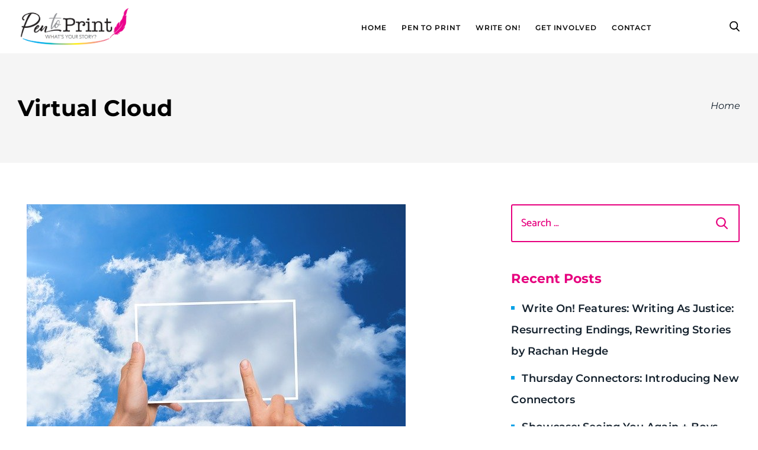

--- FILE ---
content_type: text/html; charset=UTF-8
request_url: https://pentoprint.org/tag/virtual-cloud/
body_size: 19050
content:
<!doctype html>
<html lang="en-US">

<head>
	<meta charset="UTF-8">
	<meta name="viewport" content="width=device-width, initial-scale=1">
	<link rel="profile" href="https://gmpg.org/xfn/11">

	<title>Virtual Cloud &#8211; Pen To Print</title>
<meta name='robots' content='max-image-preview:large' />
<link rel='dns-prefetch' href='//maxcdn.bootstrapcdn.com' />
<link rel="alternate" type="application/rss+xml" title="Pen To Print &raquo; Feed" href="https://pentoprint.org/feed/" />
<link rel="alternate" type="application/rss+xml" title="Pen To Print &raquo; Comments Feed" href="https://pentoprint.org/comments/feed/" />
<link rel="alternate" type="application/rss+xml" title="Pen To Print &raquo; Virtual Cloud Tag Feed" href="https://pentoprint.org/tag/virtual-cloud/feed/" />
<style id='wp-img-auto-sizes-contain-inline-css'>
img:is([sizes=auto i],[sizes^="auto," i]){contain-intrinsic-size:3000px 1500px}
/*# sourceURL=wp-img-auto-sizes-contain-inline-css */
</style>
<link rel='stylesheet' id='sbr_styles-css' href='https://pentoprint.org/wp-content/plugins/reviews-feed/assets/css/sbr-styles.min.css?ver=2.1.1' media='all' />
<style id='wp-emoji-styles-inline-css'>

	img.wp-smiley, img.emoji {
		display: inline !important;
		border: none !important;
		box-shadow: none !important;
		height: 1em !important;
		width: 1em !important;
		margin: 0 0.07em !important;
		vertical-align: -0.1em !important;
		background: none !important;
		padding: 0 !important;
	}
/*# sourceURL=wp-emoji-styles-inline-css */
</style>
<style id='wp-block-library-inline-css'>
:root{--wp-block-synced-color:#7a00df;--wp-block-synced-color--rgb:122,0,223;--wp-bound-block-color:var(--wp-block-synced-color);--wp-editor-canvas-background:#ddd;--wp-admin-theme-color:#007cba;--wp-admin-theme-color--rgb:0,124,186;--wp-admin-theme-color-darker-10:#006ba1;--wp-admin-theme-color-darker-10--rgb:0,107,160.5;--wp-admin-theme-color-darker-20:#005a87;--wp-admin-theme-color-darker-20--rgb:0,90,135;--wp-admin-border-width-focus:2px}@media (min-resolution:192dpi){:root{--wp-admin-border-width-focus:1.5px}}.wp-element-button{cursor:pointer}:root .has-very-light-gray-background-color{background-color:#eee}:root .has-very-dark-gray-background-color{background-color:#313131}:root .has-very-light-gray-color{color:#eee}:root .has-very-dark-gray-color{color:#313131}:root .has-vivid-green-cyan-to-vivid-cyan-blue-gradient-background{background:linear-gradient(135deg,#00d084,#0693e3)}:root .has-purple-crush-gradient-background{background:linear-gradient(135deg,#34e2e4,#4721fb 50%,#ab1dfe)}:root .has-hazy-dawn-gradient-background{background:linear-gradient(135deg,#faaca8,#dad0ec)}:root .has-subdued-olive-gradient-background{background:linear-gradient(135deg,#fafae1,#67a671)}:root .has-atomic-cream-gradient-background{background:linear-gradient(135deg,#fdd79a,#004a59)}:root .has-nightshade-gradient-background{background:linear-gradient(135deg,#330968,#31cdcf)}:root .has-midnight-gradient-background{background:linear-gradient(135deg,#020381,#2874fc)}:root{--wp--preset--font-size--normal:16px;--wp--preset--font-size--huge:42px}.has-regular-font-size{font-size:1em}.has-larger-font-size{font-size:2.625em}.has-normal-font-size{font-size:var(--wp--preset--font-size--normal)}.has-huge-font-size{font-size:var(--wp--preset--font-size--huge)}.has-text-align-center{text-align:center}.has-text-align-left{text-align:left}.has-text-align-right{text-align:right}.has-fit-text{white-space:nowrap!important}#end-resizable-editor-section{display:none}.aligncenter{clear:both}.items-justified-left{justify-content:flex-start}.items-justified-center{justify-content:center}.items-justified-right{justify-content:flex-end}.items-justified-space-between{justify-content:space-between}.screen-reader-text{border:0;clip-path:inset(50%);height:1px;margin:-1px;overflow:hidden;padding:0;position:absolute;width:1px;word-wrap:normal!important}.screen-reader-text:focus{background-color:#ddd;clip-path:none;color:#444;display:block;font-size:1em;height:auto;left:5px;line-height:normal;padding:15px 23px 14px;text-decoration:none;top:5px;width:auto;z-index:100000}html :where(.has-border-color){border-style:solid}html :where([style*=border-top-color]){border-top-style:solid}html :where([style*=border-right-color]){border-right-style:solid}html :where([style*=border-bottom-color]){border-bottom-style:solid}html :where([style*=border-left-color]){border-left-style:solid}html :where([style*=border-width]){border-style:solid}html :where([style*=border-top-width]){border-top-style:solid}html :where([style*=border-right-width]){border-right-style:solid}html :where([style*=border-bottom-width]){border-bottom-style:solid}html :where([style*=border-left-width]){border-left-style:solid}html :where(img[class*=wp-image-]){height:auto;max-width:100%}:where(figure){margin:0 0 1em}html :where(.is-position-sticky){--wp-admin--admin-bar--position-offset:var(--wp-admin--admin-bar--height,0px)}@media screen and (max-width:600px){html :where(.is-position-sticky){--wp-admin--admin-bar--position-offset:0px}}

/*# sourceURL=wp-block-library-inline-css */
</style><style id='global-styles-inline-css'>
:root{--wp--preset--aspect-ratio--square: 1;--wp--preset--aspect-ratio--4-3: 4/3;--wp--preset--aspect-ratio--3-4: 3/4;--wp--preset--aspect-ratio--3-2: 3/2;--wp--preset--aspect-ratio--2-3: 2/3;--wp--preset--aspect-ratio--16-9: 16/9;--wp--preset--aspect-ratio--9-16: 9/16;--wp--preset--color--black: #000000;--wp--preset--color--cyan-bluish-gray: #abb8c3;--wp--preset--color--white: #ffffff;--wp--preset--color--pale-pink: #f78da7;--wp--preset--color--vivid-red: #cf2e2e;--wp--preset--color--luminous-vivid-orange: #ff6900;--wp--preset--color--luminous-vivid-amber: #fcb900;--wp--preset--color--light-green-cyan: #7bdcb5;--wp--preset--color--vivid-green-cyan: #00d084;--wp--preset--color--pale-cyan-blue: #8ed1fc;--wp--preset--color--vivid-cyan-blue: #0693e3;--wp--preset--color--vivid-purple: #9b51e0;--wp--preset--gradient--vivid-cyan-blue-to-vivid-purple: linear-gradient(135deg,rgb(6,147,227) 0%,rgb(155,81,224) 100%);--wp--preset--gradient--light-green-cyan-to-vivid-green-cyan: linear-gradient(135deg,rgb(122,220,180) 0%,rgb(0,208,130) 100%);--wp--preset--gradient--luminous-vivid-amber-to-luminous-vivid-orange: linear-gradient(135deg,rgb(252,185,0) 0%,rgb(255,105,0) 100%);--wp--preset--gradient--luminous-vivid-orange-to-vivid-red: linear-gradient(135deg,rgb(255,105,0) 0%,rgb(207,46,46) 100%);--wp--preset--gradient--very-light-gray-to-cyan-bluish-gray: linear-gradient(135deg,rgb(238,238,238) 0%,rgb(169,184,195) 100%);--wp--preset--gradient--cool-to-warm-spectrum: linear-gradient(135deg,rgb(74,234,220) 0%,rgb(151,120,209) 20%,rgb(207,42,186) 40%,rgb(238,44,130) 60%,rgb(251,105,98) 80%,rgb(254,248,76) 100%);--wp--preset--gradient--blush-light-purple: linear-gradient(135deg,rgb(255,206,236) 0%,rgb(152,150,240) 100%);--wp--preset--gradient--blush-bordeaux: linear-gradient(135deg,rgb(254,205,165) 0%,rgb(254,45,45) 50%,rgb(107,0,62) 100%);--wp--preset--gradient--luminous-dusk: linear-gradient(135deg,rgb(255,203,112) 0%,rgb(199,81,192) 50%,rgb(65,88,208) 100%);--wp--preset--gradient--pale-ocean: linear-gradient(135deg,rgb(255,245,203) 0%,rgb(182,227,212) 50%,rgb(51,167,181) 100%);--wp--preset--gradient--electric-grass: linear-gradient(135deg,rgb(202,248,128) 0%,rgb(113,206,126) 100%);--wp--preset--gradient--midnight: linear-gradient(135deg,rgb(2,3,129) 0%,rgb(40,116,252) 100%);--wp--preset--font-size--small: 13px;--wp--preset--font-size--medium: 20px;--wp--preset--font-size--large: 36px;--wp--preset--font-size--x-large: 42px;--wp--preset--spacing--20: 0.44rem;--wp--preset--spacing--30: 0.67rem;--wp--preset--spacing--40: 1rem;--wp--preset--spacing--50: 1.5rem;--wp--preset--spacing--60: 2.25rem;--wp--preset--spacing--70: 3.38rem;--wp--preset--spacing--80: 5.06rem;--wp--preset--shadow--natural: 6px 6px 9px rgba(0, 0, 0, 0.2);--wp--preset--shadow--deep: 12px 12px 50px rgba(0, 0, 0, 0.4);--wp--preset--shadow--sharp: 6px 6px 0px rgba(0, 0, 0, 0.2);--wp--preset--shadow--outlined: 6px 6px 0px -3px rgb(255, 255, 255), 6px 6px rgb(0, 0, 0);--wp--preset--shadow--crisp: 6px 6px 0px rgb(0, 0, 0);}:where(.is-layout-flex){gap: 0.5em;}:where(.is-layout-grid){gap: 0.5em;}body .is-layout-flex{display: flex;}.is-layout-flex{flex-wrap: wrap;align-items: center;}.is-layout-flex > :is(*, div){margin: 0;}body .is-layout-grid{display: grid;}.is-layout-grid > :is(*, div){margin: 0;}:where(.wp-block-columns.is-layout-flex){gap: 2em;}:where(.wp-block-columns.is-layout-grid){gap: 2em;}:where(.wp-block-post-template.is-layout-flex){gap: 1.25em;}:where(.wp-block-post-template.is-layout-grid){gap: 1.25em;}.has-black-color{color: var(--wp--preset--color--black) !important;}.has-cyan-bluish-gray-color{color: var(--wp--preset--color--cyan-bluish-gray) !important;}.has-white-color{color: var(--wp--preset--color--white) !important;}.has-pale-pink-color{color: var(--wp--preset--color--pale-pink) !important;}.has-vivid-red-color{color: var(--wp--preset--color--vivid-red) !important;}.has-luminous-vivid-orange-color{color: var(--wp--preset--color--luminous-vivid-orange) !important;}.has-luminous-vivid-amber-color{color: var(--wp--preset--color--luminous-vivid-amber) !important;}.has-light-green-cyan-color{color: var(--wp--preset--color--light-green-cyan) !important;}.has-vivid-green-cyan-color{color: var(--wp--preset--color--vivid-green-cyan) !important;}.has-pale-cyan-blue-color{color: var(--wp--preset--color--pale-cyan-blue) !important;}.has-vivid-cyan-blue-color{color: var(--wp--preset--color--vivid-cyan-blue) !important;}.has-vivid-purple-color{color: var(--wp--preset--color--vivid-purple) !important;}.has-black-background-color{background-color: var(--wp--preset--color--black) !important;}.has-cyan-bluish-gray-background-color{background-color: var(--wp--preset--color--cyan-bluish-gray) !important;}.has-white-background-color{background-color: var(--wp--preset--color--white) !important;}.has-pale-pink-background-color{background-color: var(--wp--preset--color--pale-pink) !important;}.has-vivid-red-background-color{background-color: var(--wp--preset--color--vivid-red) !important;}.has-luminous-vivid-orange-background-color{background-color: var(--wp--preset--color--luminous-vivid-orange) !important;}.has-luminous-vivid-amber-background-color{background-color: var(--wp--preset--color--luminous-vivid-amber) !important;}.has-light-green-cyan-background-color{background-color: var(--wp--preset--color--light-green-cyan) !important;}.has-vivid-green-cyan-background-color{background-color: var(--wp--preset--color--vivid-green-cyan) !important;}.has-pale-cyan-blue-background-color{background-color: var(--wp--preset--color--pale-cyan-blue) !important;}.has-vivid-cyan-blue-background-color{background-color: var(--wp--preset--color--vivid-cyan-blue) !important;}.has-vivid-purple-background-color{background-color: var(--wp--preset--color--vivid-purple) !important;}.has-black-border-color{border-color: var(--wp--preset--color--black) !important;}.has-cyan-bluish-gray-border-color{border-color: var(--wp--preset--color--cyan-bluish-gray) !important;}.has-white-border-color{border-color: var(--wp--preset--color--white) !important;}.has-pale-pink-border-color{border-color: var(--wp--preset--color--pale-pink) !important;}.has-vivid-red-border-color{border-color: var(--wp--preset--color--vivid-red) !important;}.has-luminous-vivid-orange-border-color{border-color: var(--wp--preset--color--luminous-vivid-orange) !important;}.has-luminous-vivid-amber-border-color{border-color: var(--wp--preset--color--luminous-vivid-amber) !important;}.has-light-green-cyan-border-color{border-color: var(--wp--preset--color--light-green-cyan) !important;}.has-vivid-green-cyan-border-color{border-color: var(--wp--preset--color--vivid-green-cyan) !important;}.has-pale-cyan-blue-border-color{border-color: var(--wp--preset--color--pale-cyan-blue) !important;}.has-vivid-cyan-blue-border-color{border-color: var(--wp--preset--color--vivid-cyan-blue) !important;}.has-vivid-purple-border-color{border-color: var(--wp--preset--color--vivid-purple) !important;}.has-vivid-cyan-blue-to-vivid-purple-gradient-background{background: var(--wp--preset--gradient--vivid-cyan-blue-to-vivid-purple) !important;}.has-light-green-cyan-to-vivid-green-cyan-gradient-background{background: var(--wp--preset--gradient--light-green-cyan-to-vivid-green-cyan) !important;}.has-luminous-vivid-amber-to-luminous-vivid-orange-gradient-background{background: var(--wp--preset--gradient--luminous-vivid-amber-to-luminous-vivid-orange) !important;}.has-luminous-vivid-orange-to-vivid-red-gradient-background{background: var(--wp--preset--gradient--luminous-vivid-orange-to-vivid-red) !important;}.has-very-light-gray-to-cyan-bluish-gray-gradient-background{background: var(--wp--preset--gradient--very-light-gray-to-cyan-bluish-gray) !important;}.has-cool-to-warm-spectrum-gradient-background{background: var(--wp--preset--gradient--cool-to-warm-spectrum) !important;}.has-blush-light-purple-gradient-background{background: var(--wp--preset--gradient--blush-light-purple) !important;}.has-blush-bordeaux-gradient-background{background: var(--wp--preset--gradient--blush-bordeaux) !important;}.has-luminous-dusk-gradient-background{background: var(--wp--preset--gradient--luminous-dusk) !important;}.has-pale-ocean-gradient-background{background: var(--wp--preset--gradient--pale-ocean) !important;}.has-electric-grass-gradient-background{background: var(--wp--preset--gradient--electric-grass) !important;}.has-midnight-gradient-background{background: var(--wp--preset--gradient--midnight) !important;}.has-small-font-size{font-size: var(--wp--preset--font-size--small) !important;}.has-medium-font-size{font-size: var(--wp--preset--font-size--medium) !important;}.has-large-font-size{font-size: var(--wp--preset--font-size--large) !important;}.has-x-large-font-size{font-size: var(--wp--preset--font-size--x-large) !important;}
:where(.wp-block-visual-portfolio-loop.is-layout-flex){gap: 1.25em;}:where(.wp-block-visual-portfolio-loop.is-layout-grid){gap: 1.25em;}
/*# sourceURL=global-styles-inline-css */
</style>

<style id='classic-theme-styles-inline-css'>
/*! This file is auto-generated */
.wp-block-button__link{color:#fff;background-color:#32373c;border-radius:9999px;box-shadow:none;text-decoration:none;padding:calc(.667em + 2px) calc(1.333em + 2px);font-size:1.125em}.wp-block-file__button{background:#32373c;color:#fff;text-decoration:none}
/*# sourceURL=/wp-includes/css/classic-themes.min.css */
</style>
<link rel='stylesheet' id='ap_plugin_main_stylesheet-css' href='https://pentoprint.org/wp-content/plugins/ap-plugin-scripteo/frontend/css/asset/style.css?ver=6.9' media='all' />
<link rel='stylesheet' id='ap_plugin_user_panel-css' href='https://pentoprint.org/wp-content/plugins/ap-plugin-scripteo/frontend/css/asset/user-panel.css?ver=6.9' media='all' />
<link rel='stylesheet' id='ap_plugin_template_stylesheet-css' href='https://pentoprint.org/wp-content/plugins/ap-plugin-scripteo/frontend/css/all.css?ver=6.9' media='all' />
<link rel='stylesheet' id='ap_plugin_animate_stylesheet-css' href='https://pentoprint.org/wp-content/plugins/ap-plugin-scripteo/frontend/css/asset/animate.css?ver=6.9' media='all' />
<link rel='stylesheet' id='ap_plugin_chart_stylesheet-css' href='https://pentoprint.org/wp-content/plugins/ap-plugin-scripteo/frontend/css/asset/chart.css?ver=6.9' media='all' />
<link rel='stylesheet' id='ap_plugin_carousel_stylesheet-css' href='https://pentoprint.org/wp-content/plugins/ap-plugin-scripteo/frontend/css/asset/bsa.carousel.css?ver=6.9' media='all' />
<link rel='stylesheet' id='ap_plugin_materialize_stylesheet-css' href='https://pentoprint.org/wp-content/plugins/ap-plugin-scripteo/frontend/css/asset/material-design.css?ver=6.9' media='all' />
<link rel='stylesheet' id='jquery-ui-css' href='https://pentoprint.org/wp-content/plugins/ap-plugin-scripteo/frontend/css/asset/ui-datapicker.css?ver=6.9' media='all' />
<link rel='stylesheet' id='import-eventbrite-events-front-pro-css' href='https://pentoprint.org/wp-content/plugins/import-eventbrite-events-pro/assets/css/import-eventbrite-events-pro.css?ver=6.9' media='all' />
<link rel='stylesheet' id='font-awesome-css' href='https://pentoprint.org/wp-content/plugins/import-eventbrite-events/assets/css/font-awesome.min.css?ver=1.7.9' media='all' />
<link rel='stylesheet' id='import-eventbrite-events-front-css' href='https://pentoprint.org/wp-content/plugins/import-eventbrite-events/assets/css/import-eventbrite-events.css?ver=1.7.9' media='all' />
<link rel='stylesheet' id='import-eventbrite-events-front-style2-css' href='https://pentoprint.org/wp-content/plugins/import-eventbrite-events/assets/css/grid-style2.css?ver=1.7.9' media='all' />
<link rel='stylesheet' id='woocommerce-layout-css' href='https://pentoprint.org/wp-content/plugins/woocommerce/assets/css/woocommerce-layout.css?ver=10.4.3' media='all' />
<link rel='stylesheet' id='woocommerce-smallscreen-css' href='https://pentoprint.org/wp-content/plugins/woocommerce/assets/css/woocommerce-smallscreen.css?ver=10.4.3' media='only screen and (max-width: 768px)' />
<link rel='stylesheet' id='woocommerce-general-css' href='https://pentoprint.org/wp-content/plugins/woocommerce/assets/css/woocommerce.css?ver=10.4.3' media='all' />
<style id='woocommerce-inline-inline-css'>
.woocommerce form .form-row .required { visibility: visible; }
/*# sourceURL=woocommerce-inline-inline-css */
</style>
<link rel='stylesheet' id='cff-css' href='https://pentoprint.org/wp-content/plugins/custom-facebook-feed/assets/css/cff-style.min.css?ver=4.3.4' media='all' />
<link rel='stylesheet' id='sb-font-awesome-css' href='https://maxcdn.bootstrapcdn.com/font-awesome/4.7.0/css/font-awesome.min.css?ver=6.9' media='all' />
<link rel='stylesheet' id='pentoprint-slick-css' href='https://pentoprint.org/wp-content/themes/pentoprint/assets/css/slick.css?ver=6.9' media='all' />
<link rel='stylesheet' id='pentoprint-magnific-popup-css-css' href='https://pentoprint.org/wp-content/themes/pentoprint/assets/css/magnific-popup.css?ver=6.9' media='all' />
<link rel='stylesheet' id='pentoprint-animate-css' href='https://pentoprint.org/wp-content/themes/pentoprint/assets/css/animate.css?ver=6.9' media='all' />
<link rel='stylesheet' id='pentoprint-style-css' href='https://pentoprint.org/wp-content/themes/pentoprint/style.css?ver=1.0.0' media='all' />
<link rel='stylesheet' id='pentoprint-main-css' href='https://pentoprint.org/wp-content/themes/pentoprint/dist/css/main.css?ver=6.9' media='all' />
<link rel='stylesheet' id='pentoprint-responsive-css' href='https://pentoprint.org/wp-content/themes/pentoprint/assets/css/responsive.css?ver=6.9' media='all' />
<link rel='stylesheet' id='js_composer_front-css' href='https://pentoprint.org/wp-content/plugins/js_composer/assets/css/js_composer.min.css?ver=8.7.2' media='all' />
<script src="https://pentoprint.org/wp-includes/js/jquery/jquery.min.js?ver=3.7.1" id="jquery-core-js"></script>
<script src="https://pentoprint.org/wp-includes/js/jquery/jquery-migrate.min.js?ver=3.4.1" id="jquery-migrate-js"></script>
<script id="thickbox-js-extra">
var thickboxL10n = {"next":"Next \u003E","prev":"\u003C Prev","image":"Image","of":"of","close":"Close","noiframes":"This feature requires inline frames. You have iframes disabled or your browser does not support them.","loadingAnimation":"https://pentoprint.org/wp-includes/js/thickbox/loadingAnimation.gif"};
//# sourceURL=thickbox-js-extra
</script>
<script src="https://pentoprint.org/wp-includes/js/thickbox/thickbox.js?ver=3.1-20121105" id="thickbox-js"></script>
<script src="https://pentoprint.org/wp-includes/js/underscore.min.js?ver=1.13.7" id="underscore-js"></script>
<script src="https://pentoprint.org/wp-includes/js/shortcode.min.js?ver=6.9" id="shortcode-js"></script>
<script src="https://pentoprint.org/wp-admin/js/media-upload.min.js?ver=6.9" id="media-upload-js"></script>
<script id="ap_plugin_js_script-js-extra">
var bsa_object = {"ajax_url":"https://pentoprint.org/wp-admin/admin-ajax.php"};
//# sourceURL=ap_plugin_js_script-js-extra
</script>
<script src="https://pentoprint.org/wp-content/plugins/ap-plugin-scripteo/frontend/js/script.js?ver=6.9" id="ap_plugin_js_script-js"></script>
<script src="https://pentoprint.org/wp-content/plugins/ap-plugin-scripteo/frontend/js/chart.js?ver=6.9" id="ap_plugin_chart_js_script-js"></script>
<script src="https://pentoprint.org/wp-content/plugins/ap-plugin-scripteo/frontend/js/jquery.simplyscroll.js?ver=6.9" id="ap_plugin_simply_scroll_js_script-js"></script>
<script id="3d-flip-book-client-locale-loader-js-extra">
var FB3D_CLIENT_LOCALE = {"ajaxurl":"https://pentoprint.org/wp-admin/admin-ajax.php","dictionary":{"Table of contents":"Table of contents","Close":"Close","Bookmarks":"Bookmarks","Thumbnails":"Thumbnails","Search":"Search","Share":"Share","Facebook":"Facebook","Twitter":"Twitter","Email":"Email","Play":"Play","Previous page":"Previous page","Next page":"Next page","Zoom in":"Zoom in","Zoom out":"Zoom out","Fit view":"Fit view","Auto play":"Auto play","Full screen":"Full screen","More":"More","Smart pan":"Smart pan","Single page":"Single page","Sounds":"Sounds","Stats":"Stats","Print":"Print","Download":"Download","Goto first page":"Goto first page","Goto last page":"Goto last page"},"images":"https://pentoprint.org/wp-content/plugins/interactive-3d-flipbook-powered-physics-engine/assets/images/","jsData":{"urls":[],"posts":{"ids_mis":[],"ids":[]},"pages":[],"firstPages":[],"bookCtrlProps":[],"bookTemplates":[]},"key":"3d-flip-book","pdfJS":{"pdfJsLib":"https://pentoprint.org/wp-content/plugins/interactive-3d-flipbook-powered-physics-engine/assets/js/pdf.min.js?ver=4.3.136","pdfJsWorker":"https://pentoprint.org/wp-content/plugins/interactive-3d-flipbook-powered-physics-engine/assets/js/pdf.worker.js?ver=4.3.136","stablePdfJsLib":"https://pentoprint.org/wp-content/plugins/interactive-3d-flipbook-powered-physics-engine/assets/js/stable/pdf.min.js?ver=2.5.207","stablePdfJsWorker":"https://pentoprint.org/wp-content/plugins/interactive-3d-flipbook-powered-physics-engine/assets/js/stable/pdf.worker.js?ver=2.5.207","pdfJsCMapUrl":"https://pentoprint.org/wp-content/plugins/interactive-3d-flipbook-powered-physics-engine/assets/cmaps/"},"cacheurl":"https://pentoprint.org/wp-content/uploads/3d-flip-book/cache/","pluginsurl":"https://pentoprint.org/wp-content/plugins/","pluginurl":"https://pentoprint.org/wp-content/plugins/interactive-3d-flipbook-powered-physics-engine/","thumbnailSize":{"width":"150","height":"150"},"version":"1.16.17"};
//# sourceURL=3d-flip-book-client-locale-loader-js-extra
</script>
<script src="https://pentoprint.org/wp-content/plugins/interactive-3d-flipbook-powered-physics-engine/assets/js/client-locale-loader.js?ver=1.16.17" id="3d-flip-book-client-locale-loader-js" async data-wp-strategy="async"></script>
<script src="https://pentoprint.org/wp-content/plugins/woocommerce/assets/js/jquery-blockui/jquery.blockUI.min.js?ver=2.7.0-wc.10.4.3" id="wc-jquery-blockui-js" data-wp-strategy="defer"></script>
<script id="wc-add-to-cart-js-extra">
var wc_add_to_cart_params = {"ajax_url":"/wp-admin/admin-ajax.php","wc_ajax_url":"/?wc-ajax=%%endpoint%%","i18n_view_cart":"View cart","cart_url":"https://pentoprint.org/cart/","is_cart":"","cart_redirect_after_add":"no"};
//# sourceURL=wc-add-to-cart-js-extra
</script>
<script src="https://pentoprint.org/wp-content/plugins/woocommerce/assets/js/frontend/add-to-cart.min.js?ver=10.4.3" id="wc-add-to-cart-js" data-wp-strategy="defer"></script>
<script src="https://pentoprint.org/wp-content/plugins/woocommerce/assets/js/js-cookie/js.cookie.min.js?ver=2.1.4-wc.10.4.3" id="wc-js-cookie-js" defer data-wp-strategy="defer"></script>
<script id="woocommerce-js-extra">
var woocommerce_params = {"ajax_url":"/wp-admin/admin-ajax.php","wc_ajax_url":"/?wc-ajax=%%endpoint%%","i18n_password_show":"Show password","i18n_password_hide":"Hide password"};
//# sourceURL=woocommerce-js-extra
</script>
<script src="https://pentoprint.org/wp-content/plugins/woocommerce/assets/js/frontend/woocommerce.min.js?ver=10.4.3" id="woocommerce-js" defer data-wp-strategy="defer"></script>
<script src="https://pentoprint.org/wp-content/plugins/js_composer/assets/js/vendors/woocommerce-add-to-cart.js?ver=8.7.2" id="vc_woocommerce-add-to-cart-js-js"></script>
<script src="https://pentoprint.org/wp-content/themes/pentoprint/assets/js/jquery-3.7.1.min.js?ver=6.9" id="pentoprint-jquery-min-js"></script>
<script src="https://pentoprint.org/wp-content/themes/pentoprint/assets/js/slick.min.js?ver=6.9" id="pentoprint-slick.min-js"></script>
<script src="https://pentoprint.org/wp-content/themes/pentoprint/assets/js/menu.js?ver=6.9" id="pentoprint-menu-js"></script>
<script src="https://pentoprint.org/wp-content/themes/pentoprint/assets/js/jquery.magnific-popup.min.js?ver=6.9" id="pentoprint-magnificpopup-min-js-js"></script>
<script id="pentoprint-general-js-extra">
var loadMoreParams = {"ajaxurl":"https://pentoprint.org/wp-admin/admin-ajax.php"};
//# sourceURL=pentoprint-general-js-extra
</script>
<script src="https://pentoprint.org/wp-content/themes/pentoprint/assets/js/general.js?ver=6.9" id="pentoprint-general-js"></script>
<script></script><link rel="https://api.w.org/" href="https://pentoprint.org/wp-json/" /><link rel="alternate" title="JSON" type="application/json" href="https://pentoprint.org/wp-json/wp/v2/tags/177" /><link rel="EditURI" type="application/rsd+xml" title="RSD" href="https://pentoprint.org/xmlrpc.php?rsd" />

<style>
	/* Custom BSA_PRO Styles */

	/* fonts */

	/* form */
	.bsaProOrderingForm {   }
	.bsaProInput input,
	.bsaProInput input[type='file'],
	.bsaProSelectSpace select,
	.bsaProInputsRight .bsaInputInner,
	.bsaProInputsRight .bsaInputInner label {   }
	.bsaProPrice  {  }
	.bsaProDiscount  {   }
	.bsaProOrderingForm .bsaProSubmit,
	.bsaProOrderingForm .bsaProSubmit:hover,
	.bsaProOrderingForm .bsaProSubmit:active {   }

	/* alerts */
	.bsaProAlert,
	.bsaProAlert > a,
	.bsaProAlert > a:hover,
	.bsaProAlert > a:focus {  }
	.bsaProAlertSuccess {  }
	.bsaProAlertFailed {  }

	/* stats */
	.bsaStatsWrapper .ct-chart .ct-series.ct-series-b .ct-bar,
	.bsaStatsWrapper .ct-chart .ct-series.ct-series-b .ct-line,
	.bsaStatsWrapper .ct-chart .ct-series.ct-series-b .ct-point,
	.bsaStatsWrapper .ct-chart .ct-series.ct-series-b .ct-slice.ct-donut { stroke: #673AB7 !important; }

	.bsaStatsWrapper  .ct-chart .ct-series.ct-series-a .ct-bar,
	.bsaStatsWrapper .ct-chart .ct-series.ct-series-a .ct-line,
	.bsaStatsWrapper .ct-chart .ct-series.ct-series-a .ct-point,
	.bsaStatsWrapper .ct-chart .ct-series.ct-series-a .ct-slice.ct-donut { stroke: #FBCD39 !important; }

	/* Custom CSS */
	</style><!-- HFCM by 99 Robots - Snippet # 2: New CSS -->
<style>
.testimonial-slider-new {
  margin-top: 50px;
}

/* Active (next) slide border + triangle turns pink */
.testimonial-slider-new .swiper-slide-next .content {
  border-color: #d63384;
}
.testimonial-slider-new .swiper-slide-next .content:before {
  border-top-color: #d63384;
}

.testimonial-slider-new__item {
  text-align: center;
}

.testimonial-slider-new__item .content {
  font-size: 16px;
  position: relative;
  display: flex;
  padding: 40px;
  border: 4px solid #EDEDED;
  background-color: #fff;
  text-align: center;
  align-items: center;
  justify-content: center;
  transition: all 0.2s ease-in-out;
}

/* Triangle (border effect) */
.testimonial-slider-new__item .content:before,
.testimonial-slider-new__item .content:after {
  position: absolute;
  bottom: 0;
  content: '';
  transition: all 0.2s ease-in-out;
}

/* Outer triangle = border color */
.testimonial-slider-new__item .content:before {
  bottom: -32px; /* move down */
  left: calc(50% - 30px);
  border-top: 30px solid #EDEDED; /* outer triangle (grey by default) */
  border-right: 30px solid transparent;
  border-left: 30px solid transparent;
}

/* Inner triangle = content background (creates "hollow" border) */
.testimonial-slider-new__item .content:after {
  bottom: -26px; /* 30px - 4px border thickness */
  left: calc(50% - 26px);
  border-top: 26px solid #fff; /* same as content bg */
  border-right: 26px solid transparent;
  border-left: 26px solid transparent;
}

.testimonial-slider-new__item .avatar {
  font-size: 0;
  display: inline-block;
  width: 100px;
  margin-top: 50px;
}

.testimonial-slider-new__item .avatar img {
  border-radius: 50%;
}
	
	.term-1652 .product_list {
		clear: none !important;
	}
	@media screen and (max-width:1024px) {
		.term-1652 .product_list img {
			height: 400px;
		}
	}
	@media screen and (max-width:640px) {
		.term-1652 .product_list img {
			height: 300px;
		}
	}
	@media screen and (min-width:461px) {
		.term-1652 .product_list {
			width: calc(50% - 4px);
			display: inline-block;
		}
	}
	@media screen and (max-width:460px) {
		.term-1652 .product_list img {
			height: auto;
			min-height: auto;
		}
	}
</style>
<!-- /end HFCM by 99 Robots -->
<script type='text/javascript'>
/* <![CDATA[ */
var VPData = {"version":"3.4.0","pro":false,"__":{"couldnt_retrieve_vp":"Couldn't retrieve Visual Portfolio ID.","pswp_close":"Close (Esc)","pswp_share":"Share","pswp_fs":"Toggle fullscreen","pswp_zoom":"Zoom in\/out","pswp_prev":"Previous (arrow left)","pswp_next":"Next (arrow right)","pswp_share_fb":"Share on Facebook","pswp_share_tw":"Tweet","pswp_share_x":"X","pswp_share_pin":"Pin it","pswp_download":"Download","fancybox_close":"Close","fancybox_next":"Next","fancybox_prev":"Previous","fancybox_error":"The requested content cannot be loaded. <br \/> Please try again later.","fancybox_play_start":"Start slideshow","fancybox_play_stop":"Pause slideshow","fancybox_full_screen":"Full screen","fancybox_thumbs":"Thumbnails","fancybox_download":"Download","fancybox_share":"Share","fancybox_zoom":"Zoom"},"settingsPopupGallery":{"enable_on_wordpress_images":false,"vendor":"fancybox","deep_linking":false,"deep_linking_url_to_share_images":false,"show_arrows":true,"show_counter":true,"show_zoom_button":true,"show_fullscreen_button":true,"show_share_button":true,"show_close_button":true,"show_thumbs":true,"show_download_button":false,"show_slideshow":false,"click_to_zoom":true,"restore_focus":true},"screenSizes":[320,576,768,992,1200]};
/* ]]> */
</script>
		<noscript>
			<style type="text/css">
				.vp-portfolio__preloader-wrap{display:none}.vp-portfolio__filter-wrap,.vp-portfolio__items-wrap,.vp-portfolio__pagination-wrap,.vp-portfolio__sort-wrap{opacity:1;visibility:visible}.vp-portfolio__item .vp-portfolio__item-img noscript+img,.vp-portfolio__thumbnails-wrap{display:none}
			</style>
		</noscript>
				<style type="text/css">.pp-podcast {opacity: 0;}</style>
		<!-- This code is added by Analytify (7.1.3) https://analytify.io/ !-->
			<script async src="https://www.googletagmanager.com/gtag/js?id=G-3W2K1HP7HE"></script>
			<script>
			window.dataLayer = window.dataLayer || [];
			function gtag(){dataLayer.push(arguments);}
			gtag('js', new Date());

			const configuration = {"anonymize_ip":"false","forceSSL":"false","allow_display_features":"false","debug_mode":true};
			const gaID = 'G-3W2K1HP7HE';

			
			gtag('config', gaID, configuration);

			
			</script>

			<!-- This code is added by Analytify (7.1.3) !-->	<noscript><style>.woocommerce-product-gallery{ opacity: 1 !important; }</style></noscript>
	<meta name="generator" content="Powered by WPBakery Page Builder - drag and drop page builder for WordPress."/>
		<style type="text/css">
			/* If html does not have either class, do not show lazy loaded images. */
			html:not(.vp-lazyload-enabled):not(.js) .vp-lazyload {
				display: none;
			}
		</style>
		<script>
			document.documentElement.classList.add(
				'vp-lazyload-enabled'
			);
		</script>
		<link rel="icon" href="https://pentoprint.org/wp-content/uploads/2025/01/cropped-Website-ID-192x192-1-100x100.png" sizes="32x32" />
<link rel="icon" href="https://pentoprint.org/wp-content/uploads/2025/01/cropped-Website-ID-192x192-1.png" sizes="192x192" />
<link rel="apple-touch-icon" href="https://pentoprint.org/wp-content/uploads/2025/01/cropped-Website-ID-192x192-1.png" />
<meta name="msapplication-TileImage" content="https://pentoprint.org/wp-content/uploads/2025/01/cropped-Website-ID-192x192-1.png" />
<noscript><style> .wpb_animate_when_almost_visible { opacity: 1; }</style></noscript><link rel='stylesheet' id='wc-blocks-style-css' href='https://pentoprint.org/wp-content/plugins/woocommerce/assets/client/blocks/wc-blocks.css?ver=wc-10.4.3' media='all' />
</head>

<body class="archive tag tag-virtual-cloud tag-177 wp-theme-pentoprint theme-pentoprint viewable-enabled woocommerce-no-js hfeed wpb-js-composer js-comp-ver-8.7.2 vc_responsive">
	
		<div class="site-wrapper">
		<header id="header" class="animated" data-class="fadeInDown">
			<div class="container">
									<a href="https://pentoprint.org" title="Pen To Print" class="site_logo">
						<img src="https://pentoprint.org/wp-content/uploads/2024/12/Pen-to-Print-Logo-2019.png.png.png" alt="Pen To Print" />
					</a>
								<div class="menu_links">
					<nav>
						<ul class="main_nav">
							<li id="menu-item-14" class="menu-item menu-item-type-post_type menu-item-object-page menu-item-home menu-item-14"><a href="https://pentoprint.org/">Home</a></li>
<li id="menu-item-16" class="menu-item menu-item-type-custom menu-item-object-custom menu-item-has-children menu-item-16"><a href="/pen-to-print/">Pen To Print</a>
<ul class="sub-menu">
	<li id="menu-item-77802" class="menu-item menu-item-type-post_type menu-item-object-page menu-item-has-children menu-item-77802"><a href="https://pentoprint.org/about/">About</a>
	<ul class="sub-menu">
		<li id="menu-item-77806" class="menu-item menu-item-type-post_type menu-item-object-page menu-item-77806"><a href="https://pentoprint.org/about/our-story/">Our Story</a></li>
		<li id="menu-item-77807" class="menu-item menu-item-type-post_type menu-item-object-page menu-item-77807"><a href="https://pentoprint.org/about/our-team/">Our Team</a></li>
		<li id="menu-item-77805" class="menu-item menu-item-type-post_type menu-item-object-page menu-item-77805"><a href="https://pentoprint.org/about/our-partners/">Our Partners</a></li>
		<li id="menu-item-78174" class="menu-item menu-item-type-custom menu-item-object-custom menu-item-78174"><a href="https://pentoprint.org/news/">Latest Updates</a></li>
		<li id="menu-item-77804" class="menu-item menu-item-type-post_type menu-item-object-page menu-item-77804"><a href="https://pentoprint.org/about/newsletter/">Newsletter</a></li>
		<li id="menu-item-77809" class="menu-item menu-item-type-post_type menu-item-object-page menu-item-77809"><a href="https://pentoprint.org/contact/">Contact</a></li>
		<li id="menu-item-77812" class="menu-item menu-item-type-post_type menu-item-object-page menu-item-77812"><a href="https://pentoprint.org/about/lbbd-libraries/">Barking and Dagenham Libraries</a></li>
		<li id="menu-item-92983" class="menu-item menu-item-type-post_type menu-item-object-page menu-item-92983"><a href="https://pentoprint.org/about/our-environmental-action-plan/">Our Environmental Action Plan</a></li>
		<li id="menu-item-78176" class="menu-item menu-item-type-post_type menu-item-object-page menu-item-78176"><a href="https://pentoprint.org/our-privacy-policy/">Privacy Policy</a></li>
	</ul>
</li>
	<li id="menu-item-78177" class="menu-item menu-item-type-custom menu-item-object-custom menu-item-has-children menu-item-78177"><a href="https://pentoprint.org/about/events/">What&#8217;s On</a>
	<ul class="sub-menu">
		<li id="menu-item-78178" class="menu-item menu-item-type-post_type menu-item-object-page menu-item-78178"><a href="https://pentoprint.org/about/events/">Events, Classes &#038; Workshops</a></li>
		<li id="menu-item-78189" class="menu-item menu-item-type-post_type menu-item-object-page menu-item-78189"><a href="https://pentoprint.org/readfest/">ReadFest</a></li>
		<li id="menu-item-78182" class="menu-item menu-item-type-custom menu-item-object-custom menu-item-78182"><a href="https://pentoprint.org/get-involved/competitions/">Latest Competitions</a></li>
		<li id="menu-item-93135" class="menu-item menu-item-type-post_type menu-item-object-page menu-item-93135"><a href="https://pentoprint.org/winners-2025/">Competition Results 2025</a></li>
		<li id="menu-item-78185" class="menu-item menu-item-type-post_type menu-item-object-page menu-item-78185"><a href="https://pentoprint.org/digital-storytelling-trail/">Digital Storytelling Trail</a></li>
		<li id="menu-item-78184" class="menu-item menu-item-type-post_type menu-item-object-page menu-item-78184"><a href="https://pentoprint.org/tlc-free-reads/">TLC Free Reads</a></li>
		<li id="menu-item-78186" class="menu-item menu-item-type-post_type menu-item-object-page menu-item-78186"><a href="https://pentoprint.org/tandcs/">Submission T&#038;Cs</a></li>
		<li id="menu-item-93089" class="menu-item menu-item-type-post_type menu-item-object-page menu-item-93089"><a href="https://pentoprint.org/trewern-writers-retreats-hay-festival/">Trewern Writers’ Retreats &#038; Hay Festival.</a></li>
		<li id="menu-item-78187" class="menu-item menu-item-type-post_type menu-item-object-page menu-item-78187"><a href="https://pentoprint.org/about/wilbur-smiths-cloudburst-with-chris-wakling/">Wilbur Smith’s Cloudburst with Chris Wakling</a></li>
		<li id="menu-item-78188" class="menu-item menu-item-type-post_type menu-item-object-page menu-item-78188"><a href="https://pentoprint.org/love-letters-to-the-world/">Love Letters to the World</a></li>
		<li id="menu-item-78190" class="menu-item menu-item-type-custom menu-item-object-custom menu-item-78190"><a target="_blank" href="https://www.write-back.org/mapping-stories">Write Back Mapping Stories</a></li>
	</ul>
</li>
	<li id="menu-item-92781" class="menu-item menu-item-type-post_type menu-item-object-page menu-item-has-children menu-item-92781"><a href="https://pentoprint.org/publications/">Our Publications</a>
	<ul class="sub-menu">
		<li id="menu-item-78192" class="menu-item menu-item-type-taxonomy menu-item-object-product_cat menu-item-78192"><a href="https://pentoprint.org/product-category/books/">The Book Challenge</a></li>
		<li id="menu-item-78194" class="menu-item menu-item-type-taxonomy menu-item-object-product_cat menu-item-78194"><a href="https://pentoprint.org/product-category/guest-books/">Guest Books</a></li>
		<li id="menu-item-78193" class="menu-item menu-item-type-taxonomy menu-item-object-product_cat menu-item-78193"><a href="https://pentoprint.org/product-category/magazines/">Magazines</a></li>
		<li id="menu-item-78195" class="menu-item menu-item-type-custom menu-item-object-custom menu-item-78195"><a href="https://pentoprint.org/our-publications/podcasts-video/">Write On! Audio, Podcasts &#038; Videos</a></li>
	</ul>
</li>
	<li id="menu-item-78196" class="menu-item menu-item-type-post_type menu-item-object-page menu-item-has-children menu-item-78196"><a href="https://pentoprint.org/about/advice-support/">Advice Support</a>
	<ul class="sub-menu">
		<li id="menu-item-78197" class="menu-item menu-item-type-custom menu-item-object-custom menu-item-78197"><a href="https://pentoprint.org/about/advice-support/">General Advice &#038; Support</a></li>
		<li id="menu-item-78198" class="menu-item menu-item-type-custom menu-item-object-custom menu-item-78198"><a target="_blank" href="https://literaryconsultancy.co.uk/">The Literary Consultancy</a></li>
		<li id="menu-item-78199" class="menu-item menu-item-type-custom menu-item-object-custom menu-item-78199"><a target="_blank" href="https://reedsy.com/">Reedsy.com</a></li>
		<li id="menu-item-78200" class="menu-item menu-item-type-custom menu-item-object-custom menu-item-78200"><a target="_blank" href="https://www.spreadtheword.org.uk/">Spread the Word</a></li>
		<li id="menu-item-78201" class="menu-item menu-item-type-custom menu-item-object-custom menu-item-78201"><a target="_blank" href="https://www.wilbur-niso-smithfoundation.org/">The Wilbur &#038; Niso Smith Foundation</a></li>
		<li id="menu-item-78202" class="menu-item menu-item-type-custom menu-item-object-custom menu-item-78202"><a target="_blank" href="https://www.write-back.org/">Write Back</a></li>
		<li id="menu-item-78203" class="menu-item menu-item-type-custom menu-item-object-custom menu-item-78203"><a target="_blank" href="https://www.writersandartists.co.uk/">Writers &#038; Artists</a></li>
	</ul>
</li>
</ul>
</li>
<li id="menu-item-17" class="menu-item menu-item-type-custom menu-item-object-custom menu-item-has-children menu-item-17"><a href="/writeon/">Write On!</a>
<ul class="sub-menu">
	<li id="menu-item-78204" class="menu-item menu-item-type-custom menu-item-object-custom menu-item-78204"><a href="https://pentoprint.org/write_on/">Write On! Introduction</a></li>
	<li id="menu-item-78205" class="menu-item menu-item-type-custom menu-item-object-custom menu-item-78205"><a href="/product/media-pack-write-on/">Write On! Together</a></li>
	<li id="menu-item-78206" class="menu-item menu-item-type-custom menu-item-object-custom menu-item-78206"><a href="https://pentoprint.org/product-category/magazines/">Write On! Magazine</a></li>
	<li id="menu-item-78207" class="menu-item menu-item-type-custom menu-item-object-custom menu-item-has-children menu-item-78207"><a href="https://pentoprint.org/write_on/">Write On! Extra</a>
	<ul class="sub-menu">
		<li id="menu-item-78214" class="menu-item menu-item-type-post_type menu-item-object-page menu-item-78214"><a href="https://pentoprint.org/monday-moments/">Monday Moments</a></li>
		<li id="menu-item-78215" class="menu-item menu-item-type-post_type menu-item-object-page menu-item-78215"><a href="https://pentoprint.org/thoughtful-tuesdays/">Thoughtful Tuesdays</a></li>
		<li id="menu-item-78216" class="menu-item menu-item-type-post_type menu-item-object-page menu-item-78216"><a href="https://pentoprint.org/thursday-connectors/">Thursday Connectors</a></li>
		<li id="menu-item-78219" class="menu-item menu-item-type-post_type menu-item-object-page menu-item-78219"><a href="https://pentoprint.org/writeon-showcase/">Write On! Showcase</a></li>
		<li id="menu-item-78217" class="menu-item menu-item-type-post_type menu-item-object-page menu-item-78217"><a href="https://pentoprint.org/write-on-features/">Write On! Features</a></li>
		<li id="menu-item-78220" class="menu-item menu-item-type-post_type menu-item-object-page menu-item-78220"><a href="https://pentoprint.org/saturday-spotlight/">Saturday Spotlight</a></li>
		<li id="menu-item-78218" class="menu-item menu-item-type-post_type menu-item-object-page menu-item-78218"><a href="https://pentoprint.org/write-on-interviews/">Write On! Interviews</a></li>
	</ul>
</li>
	<li id="menu-item-78208" class="menu-item menu-item-type-custom menu-item-object-custom menu-item-78208"><a href="https://pentoprint.org/our-publications/podcasts-video/">Write On! Audio</a></li>
	<li id="menu-item-78209" class="menu-item menu-item-type-custom menu-item-object-custom menu-item-78209"><a href="https://pentoprint.org/get-involved/submit-to-write-on/">How to Submit to Write On!</a></li>
	<li id="menu-item-78210" class="menu-item menu-item-type-custom menu-item-object-custom menu-item-78210"><a href="https://pentoprint.org/tandcs/">Submission T&#038;Cs</a></li>
	<li id="menu-item-78211" class="menu-item menu-item-type-post_type menu-item-object-page menu-item-78211"><a href="https://pentoprint.org/about/advice-support/">Advice Support</a></li>
	<li id="menu-item-78213" class="menu-item menu-item-type-post_type menu-item-object-page menu-item-78213"><a href="https://pentoprint.org/contact/">Contact</a></li>
</ul>
</li>
<li id="menu-item-18" class="menu-item menu-item-type-custom menu-item-object-custom menu-item-has-children menu-item-18"><a href="https://pentoprint.org/get-involved/join-us/">Get Involved</a>
<ul class="sub-menu">
	<li id="menu-item-78221" class="menu-item menu-item-type-post_type menu-item-object-page menu-item-has-children menu-item-78221"><a href="https://pentoprint.org/get-involved/join-us/">Join Us</a>
	<ul class="sub-menu">
		<li id="menu-item-78224" class="menu-item menu-item-type-custom menu-item-object-custom menu-item-78224"><a href="https://pentoprint.org/get-involved/join-us/">Volunteering</a></li>
		<li id="menu-item-78225" class="menu-item menu-item-type-post_type menu-item-object-page menu-item-78225"><a href="https://pentoprint.org/opportunities/">Opportunities</a></li>
	</ul>
</li>
	<li id="menu-item-78222" class="menu-item menu-item-type-custom menu-item-object-custom menu-item-78222"><a href="https://pentoprint.org/reading-groups/">Book &#038; Writing Groups</a></li>
	<li id="menu-item-77819" class="menu-item menu-item-type-post_type menu-item-object-page menu-item-77819"><a href="https://pentoprint.org/digital-storytelling-trail/">Digital Storytelling Trail</a></li>
	<li id="menu-item-77816" class="menu-item menu-item-type-post_type menu-item-object-page menu-item-77816"><a href="https://pentoprint.org/about/newsletter/">Newsletter</a></li>
	<li id="menu-item-78223" class="menu-item menu-item-type-custom menu-item-object-custom menu-item-78223"><a href="https://pentoprint.org/product/media-pack-write-on/">Write On! Together</a></li>
	<li id="menu-item-77822" class="menu-item menu-item-type-post_type menu-item-object-page menu-item-77822"><a href="https://pentoprint.org/tandcs/">Submission T&#038;Cs</a></li>
	<li id="menu-item-78401" class="menu-item menu-item-type-post_type menu-item-object-page menu-item-78401"><a href="https://pentoprint.org/get-involved/how-to-guides/">How to Guides</a></li>
	<li id="menu-item-77818" class="menu-item menu-item-type-post_type menu-item-object-page menu-item-77818"><a href="https://pentoprint.org/about/advice-support/">Advice Support</a></li>
</ul>
</li>
<li id="menu-item-77814" class="menu-item menu-item-type-post_type menu-item-object-page menu-item-77814"><a href="https://pentoprint.org/contact/">Contact</a></li>
						</ul>
					</nav>
					<a href="#" title="" class="search_icon"></a>
				</div>
			</div>
		</header><!-- #masthead -->
		<div class="search_popup">
			<div class="tbl">
				<div class="tbl_cell">
					<div class="search_popup_inner">
						<form method="get" action="https://pentoprint.org">
							<input type="text" id="s" name="s" placeholder="Enter Keyword" value="">
							<p>Click "Enter" to submit the form.</p>
						</form>
					</div>
				</div>
			</div>
		</div>
		<section class="archive_date_title_sec">
		<div class="container clearfix">
			<h1>
				Virtual Cloud			</h1>
			<ul class="breadcump">
				<li><a href="https://pentoprint.org" title="Home">Home</a></li>
								
			</ul>
		</div>
	</section>
		<section class="wide_sidebar_col_sec news_sec">
		<div class="container">
			<div class="wideColumn">
				<div class="our_latest_prod_col_wrap our_latest_prod_single_col_wrap">
											<div class="our_latest_prod_col">
							<figure>
								<a href="https://pentoprint.org/friday-feature-head-in-the-virtual-cloud/" title="Friday Feature: Head In The Virtual Cloud">
									<img src="https://pentoprint.org/wp-content/uploads/2020/04/cloud-3362004_640.jpg" alt="" />
								</a>
							</figure>
							<h3><a href="https://pentoprint.org/friday-feature-head-in-the-virtual-cloud/" title="Friday Feature: Head In The Virtual Cloud">Friday Feature: Head In The Virtual Cloud</a></h3>
							<ul>
								<li>10 April 2020</li>
								<li>

									News, WriteOn Features</li>
							</ul>
							<p></p>
							<div class="update_btn_wrap">
								<a class="btn-epic btn-grey-epic" href="https://pentoprint.org/friday-feature-head-in-the-virtual-cloud/">
									<div>
										<span>Read More</span>
										<span>Read More</span>
									</div>
								</a>
							</div>
						</div>
									</div>
				<div class="arrow_btn_animation_wrap">
					<a href="#" title="" class="btn_arrow">
						<span></span>
					</a>
									</div>
			</div>
			
<aside class="sidebar">
	<div class="search_form">
		<form role="search" method="get" class="search-form" action="https://pentoprint.org/">
				<label>
					<span class="screen-reader-text">Search for:</span>
					<input type="search" class="search-field" placeholder="Search &hellip;" value="" name="s" />
				</label>
				<input type="submit" class="search-submit" value="Search" />
			</form>	</div>
			<div class="sidebar_links">
			<h4>Recent Posts</h4>
			<ul>
									<li><a href="https://pentoprint.org/write-on-features-writing-justice-resurrecting-endings-rewriting-stories/" title="Write On! Features: Writing As Justice: Resurrecting Endings, Rewriting Stories by Rachan Hegde">Write On! Features: Writing As Justice: Resurrecting Endings, Rewriting Stories by Rachan Hegde</a></li>
									<li><a href="https://pentoprint.org/thursday-connectors-introducing-new-connectors/" title="Thursday Connectors: Introducing New Connectors">Thursday Connectors: Introducing New Connectors</a></li>
									<li><a href="https://pentoprint.org/showcase-seeing-you-again-boys-dont-cry-count-evergreen/" title="Showcase: Seeing You Again + Boys Don’t Cry + I Count + Evergreen">Showcase: Seeing You Again + Boys Don’t Cry + I Count + Evergreen</a></li>
									<li><a href="https://pentoprint.org/showcase-rice-beans-afternoon-tea-sunday-barking-market-wasnt-going/" title="Showcase: From Rice And Beans To Afternoon Tea + Sunday Barking Market + I Wasn’t Going To Go">Showcase: From Rice And Beans To Afternoon Tea + Sunday Barking Market + I Wasn’t Going To Go</a></li>
									<li><a href="https://pentoprint.org/thoughtful-tuesdays-choices-jan-26/" title="Thoughtful Tuesdays: Choices">Thoughtful Tuesdays: Choices</a></li>
							</ul>
		</div>
		<div class="sidebar_links">
		<h4>Archives</h4>
			<ul><li><a href='https://pentoprint.org/2026/01/'>January 2026</a></li></ul>
	<ul><li><a href='https://pentoprint.org/2025/12/'>December 2025</a></li></ul>
	<ul><li><a href='https://pentoprint.org/2025/11/'>November 2025</a></li></ul>
	<ul><li><a href='https://pentoprint.org/2025/10/'>October 2025</a></li></ul>
	<ul><li><a href='https://pentoprint.org/2025/09/'>September 2025</a></li></ul>
	<ul><li><a href='https://pentoprint.org/2025/08/'>August 2025</a></li></ul>
	<ul><li><a href='https://pentoprint.org/2025/07/'>July 2025</a></li></ul>
	<ul><li><a href='https://pentoprint.org/2025/06/'>June 2025</a></li></ul>
	<ul><li><a href='https://pentoprint.org/2025/05/'>May 2025</a></li></ul>
	<ul><li><a href='https://pentoprint.org/2025/04/'>April 2025</a></li></ul>
	<ul><li><a href='https://pentoprint.org/2025/03/'>March 2025</a></li></ul>
	<ul><li><a href='https://pentoprint.org/2025/02/'>February 2025</a></li></ul>
	<ul><li><a href='https://pentoprint.org/2025/01/'>January 2025</a></li></ul>
	<ul><li><a href='https://pentoprint.org/2024/12/'>December 2024</a></li></ul>
	<ul><li><a href='https://pentoprint.org/2024/11/'>November 2024</a></li></ul>
	<ul><li><a href='https://pentoprint.org/2024/10/'>October 2024</a></li></ul>
	<ul><li><a href='https://pentoprint.org/2024/09/'>September 2024</a></li></ul>
	<ul><li><a href='https://pentoprint.org/2024/08/'>August 2024</a></li></ul>
	<ul><li><a href='https://pentoprint.org/2024/07/'>July 2024</a></li></ul>
	<ul><li><a href='https://pentoprint.org/2024/06/'>June 2024</a></li></ul>
	<ul><li><a href='https://pentoprint.org/2024/05/'>May 2024</a></li></ul>
	<ul><li><a href='https://pentoprint.org/2024/04/'>April 2024</a></li></ul>
	<ul><li><a href='https://pentoprint.org/2024/03/'>March 2024</a></li></ul>
	<ul><li><a href='https://pentoprint.org/2024/02/'>February 2024</a></li></ul>
	<ul><li><a href='https://pentoprint.org/2024/01/'>January 2024</a></li></ul>
	<ul><li><a href='https://pentoprint.org/2023/12/'>December 2023</a></li></ul>
	<ul><li><a href='https://pentoprint.org/2023/11/'>November 2023</a></li></ul>
	<ul><li><a href='https://pentoprint.org/2023/10/'>October 2023</a></li></ul>
	<ul><li><a href='https://pentoprint.org/2023/09/'>September 2023</a></li></ul>
	<ul><li><a href='https://pentoprint.org/2023/08/'>August 2023</a></li></ul>
	<ul><li><a href='https://pentoprint.org/2023/07/'>July 2023</a></li></ul>
	<ul><li><a href='https://pentoprint.org/2023/06/'>June 2023</a></li></ul>
	<ul><li><a href='https://pentoprint.org/2023/05/'>May 2023</a></li></ul>
	<ul><li><a href='https://pentoprint.org/2023/04/'>April 2023</a></li></ul>
	<ul><li><a href='https://pentoprint.org/2023/03/'>March 2023</a></li></ul>
	<ul><li><a href='https://pentoprint.org/2023/02/'>February 2023</a></li></ul>
	<ul><li><a href='https://pentoprint.org/2023/01/'>January 2023</a></li></ul>
	<ul><li><a href='https://pentoprint.org/2022/12/'>December 2022</a></li></ul>
	<ul><li><a href='https://pentoprint.org/2022/11/'>November 2022</a></li></ul>
	<ul><li><a href='https://pentoprint.org/2022/10/'>October 2022</a></li></ul>
	<ul><li><a href='https://pentoprint.org/2022/09/'>September 2022</a></li></ul>
	<ul><li><a href='https://pentoprint.org/2022/08/'>August 2022</a></li></ul>
	<ul><li><a href='https://pentoprint.org/2022/07/'>July 2022</a></li></ul>
	<ul><li><a href='https://pentoprint.org/2022/06/'>June 2022</a></li></ul>
	<ul><li><a href='https://pentoprint.org/2022/05/'>May 2022</a></li></ul>
	<ul><li><a href='https://pentoprint.org/2022/04/'>April 2022</a></li></ul>
	<ul><li><a href='https://pentoprint.org/2022/03/'>March 2022</a></li></ul>
	<ul><li><a href='https://pentoprint.org/2022/02/'>February 2022</a></li></ul>
	<ul><li><a href='https://pentoprint.org/2022/01/'>January 2022</a></li></ul>
	<ul><li><a href='https://pentoprint.org/2021/12/'>December 2021</a></li></ul>
	<ul><li><a href='https://pentoprint.org/2021/11/'>November 2021</a></li></ul>
	<ul><li><a href='https://pentoprint.org/2021/10/'>October 2021</a></li></ul>
	<ul><li><a href='https://pentoprint.org/2021/09/'>September 2021</a></li></ul>
	<ul><li><a href='https://pentoprint.org/2021/08/'>August 2021</a></li></ul>
	<ul><li><a href='https://pentoprint.org/2021/07/'>July 2021</a></li></ul>
	<ul><li><a href='https://pentoprint.org/2021/06/'>June 2021</a></li></ul>
	<ul><li><a href='https://pentoprint.org/2021/05/'>May 2021</a></li></ul>
	<ul><li><a href='https://pentoprint.org/2021/04/'>April 2021</a></li></ul>
	<ul><li><a href='https://pentoprint.org/2021/03/'>March 2021</a></li></ul>
	<ul><li><a href='https://pentoprint.org/2021/02/'>February 2021</a></li></ul>
	<ul><li><a href='https://pentoprint.org/2021/01/'>January 2021</a></li></ul>
	<ul><li><a href='https://pentoprint.org/2020/12/'>December 2020</a></li></ul>
	<ul><li><a href='https://pentoprint.org/2020/11/'>November 2020</a></li></ul>
	<ul><li><a href='https://pentoprint.org/2020/10/'>October 2020</a></li></ul>
	<ul><li><a href='https://pentoprint.org/2020/09/'>September 2020</a></li></ul>
	<ul><li><a href='https://pentoprint.org/2020/08/'>August 2020</a></li></ul>
	<ul><li><a href='https://pentoprint.org/2020/07/'>July 2020</a></li></ul>
	<ul><li><a href='https://pentoprint.org/2020/06/'>June 2020</a></li></ul>
	<ul><li><a href='https://pentoprint.org/2020/05/'>May 2020</a></li></ul>
	<ul><li><a href='https://pentoprint.org/2020/04/'>April 2020</a></li></ul>
	<ul><li><a href='https://pentoprint.org/2020/03/'>March 2020</a></li></ul>
	<ul><li><a href='https://pentoprint.org/2020/02/'>February 2020</a></li></ul>
	<ul><li><a href='https://pentoprint.org/2020/01/'>January 2020</a></li></ul>
	<ul><li><a href='https://pentoprint.org/2019/12/'>December 2019</a></li></ul>
	<ul><li><a href='https://pentoprint.org/2019/11/'>November 2019</a></li></ul>
	<ul><li><a href='https://pentoprint.org/2019/10/'>October 2019</a></li></ul>
	<ul><li><a href='https://pentoprint.org/2019/09/'>September 2019</a></li></ul>
	<ul><li><a href='https://pentoprint.org/2019/08/'>August 2019</a></li></ul>
	<ul><li><a href='https://pentoprint.org/2019/07/'>July 2019</a></li></ul>
	<ul><li><a href='https://pentoprint.org/2019/06/'>June 2019</a></li></ul>

	</div>
			<div class="sidebar_links">
			<h4>Categories</h4>
			<ul>
									<li><a href="https://pentoprint.org/category/hidden/" title="Hidden">Hidden <strong>(3)</strong></a></li>
									<li><a href="https://pentoprint.org/category/thursday-connectors/" title="Thursday Connectors">Thursday Connectors <strong>(92)</strong></a></li>
									<li><a href="https://pentoprint.org/category/thoughtful-tuesday/" title="Thoughtful Tuesday">Thoughtful Tuesday <strong>(93)</strong></a></li>
									<li><a href="https://pentoprint.org/category/monday-moments/" title="Monday Moments">Monday Moments <strong>(93)</strong></a></li>
									<li><a href="https://pentoprint.org/category/saturday-spotlight/" title="Saturday Spotlight">Saturday Spotlight <strong>(94)</strong></a></li>
									<li><a href="https://pentoprint.org/category/writeon-interviews/" title="WriteOn Interviews">WriteOn Interviews <strong>(266)</strong></a></li>
									<li><a href="https://pentoprint.org/category/uncategorised/" title="Uncategorised">Uncategorised <strong>(1)</strong></a></li>
									<li><a href="https://pentoprint.org/category/writeon-showcase/" title="WriteOn Showcase">WriteOn Showcase <strong>(346)</strong></a></li>
							</ul>
		</div>
	</aside>		</div>
	</section>

</div>
<div class="footer_height"></div>
<footer id="footer">
	<div class="container">
		<div class="clearfix">
			<div class="foo_content">
				<a href="https://pentoprint.org" class="foo_logo">
					<img src="https://pentoprint.org/wp-content/themes/pentoprint/assets/images/imageedit_4_9994428802.png" alt="" />
				</a>
				<ul class="social_icons">
											<li>
							<a href="https://x.com/Pen_to_Print" title="Twitter" target="_blank">
								<img src="https://pentoprint.org/wp-content/uploads/2025/09/twitter_icon_white.svg" alt="" target="_blank" />
							</a>
						</li>
											<li>
							<a href="https://www.facebook.com/OfficialPentoPrint/" title="Facebook" target="_blank">
								<img src="https://pentoprint.org/wp-content/uploads/2025/01/facebook_icon_white.svg" alt="" target="_blank" />
							</a>
						</li>
											<li>
							<a href="https://www.instagram.com/officialpentoprint/" title="Instagram" target="_blank">
								<img src="https://pentoprint.org/wp-content/uploads/2025/01/instagram_icon_white.svg" alt="" target="_blank" />
							</a>
						</li>
											<li>
							<a href="https://www.youtube.com/channel/UCce58UuEiSAAepqaZ-BW5Jw/" title="Youtube" target="_blank">
								<img src="https://pentoprint.org/wp-content/uploads/2025/01/youtube_icon_white.svg" alt="" target="_blank" />
							</a>
						</li>
									</ul>

			</div>
			<div class="facebook_feed_wrap">
				                <div class="cff-wrapper"><div class="cff-wrapper-ctn " ><div id="cff"  class="cff cff-list-container  cff-default-styles  cff-mob-cols-1 cff-tab-cols-1"   style="width:100%;"   data-char="400"  data-nummobile="3" data-pag-num="1" >
<section class="cff-likebox cff-top" >
		<iframe title="Likebox Iframe" src="" class="fb_iframe_widget" data-likebox-id="1560024650723789" data-likebox-width="300" data-likebox-header="" data-hide-cover="" data-hide-cta="" data-likebox-faces="" data-height="130" data-locale="en_US" scrolling="no" allowTransparency="true" allow="encrypted-media" ></iframe>
</section>
<div class="cff-posts-wrap"><div id="cff_1560024650723789_1307045231453887" class="cff-item cff-photo-post author-pen-to-print"  style="border-bottom: 1px solid #;">
	<div class="cff-author">
	<div class="cff-author-text">
					<div class="cff-page-name cff-author-date" >
				<a href="https://facebook.com/1560024650723789" target="_blank" rel="nofollow noopener" >Pen to Print</a>
				<span class="cff-story"> </span>
			</div>
			
<p class="cff-date" > 3 days ago </p>
			</div>
	<div class="cff-author-img " data-avatar="https://scontent-cdg4-2.xx.fbcdn.net/v/t39.30808-1/308114241_5618349384891275_5935687496112196898_n.jpg?stp=cp0_dst-jpg_s50x50_tt6&#038;_nc_cat=109&#038;ccb=1-7&#038;_nc_sid=f907e8&#038;_nc_ohc=VwZwttA37o4Q7kNvwHACl_B&#038;_nc_oc=AdnzMfkdtEG-uWhSvb12KrcAg2oTM7L0Pv9WSCp4TkAiQXsmYHUKz7kuuU6fo28FySE&#038;_nc_zt=24&#038;_nc_ht=scontent-cdg4-2.xx&#038;edm=AKIiGfEEAAAA&#038;_nc_gid=ic0qy4A2H0NukDGSP-3-mw&#038;_nc_tpa=Q5bMBQGl0A29ZwyKK-8bbsl-86u6slY0q-E1gwa3CAhlCilA28C2bKEx-Bjqb4zlrX9HT7bOdxa-4n_dog&#038;oh=00_Afqd54EB9R1FrVfEVAYCV3m9CJaD9HhgU1kZdGQ8WYBiFw&#038;oe=69758569">
		<a href="https://facebook.com/1560024650723789" target="_blank" rel="nofollow noopener" ><img src="https://scontent-cdg4-2.xx.fbcdn.net/v/t39.30808-1/308114241_5618349384891275_5935687496112196898_n.jpg?stp=cp0_dst-jpg_s50x50_tt6&#038;_nc_cat=109&#038;ccb=1-7&#038;_nc_sid=f907e8&#038;_nc_ohc=VwZwttA37o4Q7kNvwHACl_B&#038;_nc_oc=AdnzMfkdtEG-uWhSvb12KrcAg2oTM7L0Pv9WSCp4TkAiQXsmYHUKz7kuuU6fo28FySE&#038;_nc_zt=24&#038;_nc_ht=scontent-cdg4-2.xx&#038;edm=AKIiGfEEAAAA&#038;_nc_gid=ic0qy4A2H0NukDGSP-3-mw&#038;_nc_tpa=Q5bMBQGl0A29ZwyKK-8bbsl-86u6slY0q-E1gwa3CAhlCilA28C2bKEx-Bjqb4zlrX9HT7bOdxa-4n_dog&#038;oh=00_Afqd54EB9R1FrVfEVAYCV3m9CJaD9HhgU1kZdGQ8WYBiFw&#038;oe=69758569" title="Pen to Print" alt="Pen to Print" width=40 height=40 onerror="this.style.display='none'"></a>
	</div>
</div>

<div class="cff-post-text" >
	<span class="cff-text" data-color="">
		**Pen to Print Poetry Competition**<img class="cff-linebreak" /><img class="cff-linebreak" />Win a Tablet PC and your piece published by Write On! Magazine<img class="cff-linebreak" /><img class="cff-linebreak" />Closing Date: 12 Noon, Monday 23 March 2026.<img class="cff-linebreak" /><img class="cff-linebreak" />The winner will be announced at the Pen to Print Awards on Thursday 23 July 2026.<img class="cff-linebreak" /><img class="cff-linebreak" />How to Enter and Terms &amp; Conditions can be found  here: pentoprint.org/competitions<img class="cff-linebreak" />Please read T&#039;s &amp; C&#039;s before submitting.<img class="cff-linebreak" /><img class="cff-linebreak" />You can write a poem in any form you like and on any subject but it should not be no more than 2 A4 pages long.<img class="cff-linebreak" /><img class="cff-linebreak" />Good luck!			</span>
	<span class="cff-expand">... <a href="#" style="color: #"><span class="cff-more">See More</span><span class="cff-less">See Less</span></a></span>

</div>

<p class="cff-media-link">
	<a href="https://www.facebook.com/photo.php?fbid=1307045204787223&#038;set=a.462700009221751&#038;type=3" target="_blank" style="color: #">
		<span style="padding-right: 5px;" class="fa fas fa-picture-o fa-image"></span>Photo	</a>
</p>
	<div class="cff-post-links">
					<a class="cff-viewpost-facebook" href="https://www.facebook.com/photo.php?fbid=1307045204787223&#038;set=a.462700009221751&#038;type=3" title="View on Facebook" target="_blank" rel="nofollow noopener" >View on Facebook</a>
							<div class="cff-share-container">
									<span class="cff-dot" >&middot;</span>
								<a class="cff-share-link" href="https://www.facebook.com/sharer/sharer.php?u=https%3A%2F%2Fwww.facebook.com%2Fphoto.php%3Ffbid%3D1307045204787223%26amp%3Bset%3Da.462700009221751%26amp%3Btype%3D3" title="Share" >Share</a>
				<p class="cff-share-tooltip">
											<a href="https://www.facebook.com/sharer/sharer.php?u=https%3A%2F%2Fwww.facebook.com%2Fphoto.php%3Ffbid%3D1307045204787223%26amp%3Bset%3Da.462700009221751%26amp%3Btype%3D3" target="_blank" rel="noopener noreferrer" class="cff-facebook-icon">
							<span class="fa fab fa-facebook-square" aria-hidden="true"></span>
							<span class="cff-screenreader">Share on Facebook</span>
						</a>
											<a href="https://twitter.com/intent/tweet?text=https%3A%2F%2Fwww.facebook.com%2Fphoto.php%3Ffbid%3D1307045204787223%26amp%3Bset%3Da.462700009221751%26amp%3Btype%3D3" target="_blank" rel="noopener noreferrer" class="cff-twitter-icon">
							<span class="fa fab fa-twitter" aria-hidden="true"></span>
							<span class="cff-screenreader">Share on Twitter</span>
						</a>
											<a href="https://www.linkedin.com/shareArticle?mini=true&#038;url=https%3A%2F%2Fwww.facebook.com%2Fphoto.php%3Ffbid%3D1307045204787223%26amp%3Bset%3Da.462700009221751%26amp%3Btype%3D3&#038;title=%09%09%09%2A%2APen%20to%20Print%20Poetry%20Competition%2A%2AWin%20a%20Tablet%20PC%20and%20your%20piece%20published%20by%20Write%20On%21%20MagazineClosing%20Date%3A%2012%20Noon%2C%20Monday%2023%20March%202026.The%20winner%20will%20be%20announced%20at%20the%20Pen%20to%20Print%20Awards%20on%20Thursday%2023%20July%202026.How%20to%20Enter%20and%20Terms%20%26amp%3B%20Conditions%20can%20be%20found%20%20here%3A%20pentoprint.org%2FcompetitionsPlease%20read%20T%26%23039%3Bs%20%26amp%3B%20C%26%23039%3Bs%20before%20submitting.You%20can%20write%20a%20poem%20in%20any%20form%20you%20like%20and%20on%20any%20subject%20but%20it%20should%20not%20be%20no%20more%20than%202%20A4%20pages%20long.Good%20luck%21%09%09%09%09" target="_blank" rel="noopener noreferrer" class="cff-linkedin-icon">
							<span class="fa fab fa-linkedin" aria-hidden="true"></span>
							<span class="cff-screenreader">Share on Linked In</span>
						</a>
											<a href="mailto:?subject=Facebook&#038;body=https%3A%2F%2Fwww.facebook.com%2Fphoto.php%3Ffbid%3D1307045204787223%26amp%3Bset%3Da.462700009221751%26amp%3Btype%3D3%20-%20%0A%0A%09%0A%09%09%2A%2APen%20to%20Print%20Poetry%20Competition%2A%2AWin%20a%20Tablet%20PC%20and%20your%20piece%20published%20by%20Write%20On%21%20MagazineClosing%20Date%3A%2012%20Noon%2C%20Monday%2023%20March%202026.The%20winner%20will%20be%20announced%20at%20the%20Pen%20to%20Print%20Awards%20on%20Thursday%2023%20July%202026.How%20to%20Enter%20and%20Terms%20%26amp%3B%20Conditions%20can%20be%20found%20%20here%3A%20pentoprint.org%2FcompetitionsPlease%20read%20T%26%23039%3Bs%20%26amp%3B%20C%26%23039%3Bs%20before%20submitting.You%20can%20write%20a%20poem%20in%20any%20form%20you%20like%20and%20on%20any%20subject%20but%20it%20should%20not%20be%20no%20more%20than%202%20A4%20pages%20long.Good%20luck%21%09%09%09%0A%09" target="_blank" rel="noopener noreferrer" class="cff-email-icon">
							<span class="fa fab fa-envelope" aria-hidden="true"></span>
							<span class="cff-screenreader">Share by Email</span>
						</a>
									</p>
			</div>
			</div>
	</div>



<div id="cff_1560024650723789_1306972184794525" class="cff-item cff-photo-post author-pen-to-print"  style="border-bottom: 1px solid #;">
	<div class="cff-author">
	<div class="cff-author-text">
					<div class="cff-page-name cff-author-date" >
				<a href="https://facebook.com/1560024650723789" target="_blank" rel="nofollow noopener" >Pen to Print</a>
				<span class="cff-story"> </span>
			</div>
			
<p class="cff-date" > 3 days ago </p>
			</div>
	<div class="cff-author-img " data-avatar="https://scontent-cdg4-2.xx.fbcdn.net/v/t39.30808-1/308114241_5618349384891275_5935687496112196898_n.jpg?stp=cp0_dst-jpg_s50x50_tt6&#038;_nc_cat=109&#038;ccb=1-7&#038;_nc_sid=f907e8&#038;_nc_ohc=VwZwttA37o4Q7kNvwHACl_B&#038;_nc_oc=AdnzMfkdtEG-uWhSvb12KrcAg2oTM7L0Pv9WSCp4TkAiQXsmYHUKz7kuuU6fo28FySE&#038;_nc_zt=24&#038;_nc_ht=scontent-cdg4-2.xx&#038;edm=AKIiGfEEAAAA&#038;_nc_gid=ic0qy4A2H0NukDGSP-3-mw&#038;_nc_tpa=Q5bMBQGl0A29ZwyKK-8bbsl-86u6slY0q-E1gwa3CAhlCilA28C2bKEx-Bjqb4zlrX9HT7bOdxa-4n_dog&#038;oh=00_Afqd54EB9R1FrVfEVAYCV3m9CJaD9HhgU1kZdGQ8WYBiFw&#038;oe=69758569">
		<a href="https://facebook.com/1560024650723789" target="_blank" rel="nofollow noopener" ><img src="https://scontent-cdg4-2.xx.fbcdn.net/v/t39.30808-1/308114241_5618349384891275_5935687496112196898_n.jpg?stp=cp0_dst-jpg_s50x50_tt6&#038;_nc_cat=109&#038;ccb=1-7&#038;_nc_sid=f907e8&#038;_nc_ohc=VwZwttA37o4Q7kNvwHACl_B&#038;_nc_oc=AdnzMfkdtEG-uWhSvb12KrcAg2oTM7L0Pv9WSCp4TkAiQXsmYHUKz7kuuU6fo28FySE&#038;_nc_zt=24&#038;_nc_ht=scontent-cdg4-2.xx&#038;edm=AKIiGfEEAAAA&#038;_nc_gid=ic0qy4A2H0NukDGSP-3-mw&#038;_nc_tpa=Q5bMBQGl0A29ZwyKK-8bbsl-86u6slY0q-E1gwa3CAhlCilA28C2bKEx-Bjqb4zlrX9HT7bOdxa-4n_dog&#038;oh=00_Afqd54EB9R1FrVfEVAYCV3m9CJaD9HhgU1kZdGQ8WYBiFw&#038;oe=69758569" title="Pen to Print" alt="Pen to Print" width=40 height=40 onerror="this.style.display='none'"></a>
	</div>
</div>

<div class="cff-post-text" >
	<span class="cff-text" data-color="">
		We thought you might be interested in this rare interview with the elusive Agatha Christie:<img class="cff-linebreak" /><img class="cff-linebreak" /><a href="https://www.bbc.co.uk/culture/article/20260109-a-rare-interview-with-the-elusive-agatha-christie" rel='nofollow noopener noreferrer'>www.bbc.co.uk/culture/article/20260109-a-rare-interview-with-the-elusive-agatha-christie</a><img class="cff-linebreak" /><img class="cff-linebreak" />&#039;There&#039;s nothing like boredom to make you write&#039;			</span>
	<span class="cff-expand">... <a href="#" style="color: #"><span class="cff-more">See More</span><span class="cff-less">See Less</span></a></span>

</div>

<p class="cff-media-link">
	<a href="https://www.facebook.com/photo.php?fbid=1306972151461195&#038;set=a.462700009221751&#038;type=3" target="_blank" style="color: #">
		<span style="padding-right: 5px;" class="fa fas fa-picture-o fa-image"></span>Photo	</a>
</p>
	<div class="cff-post-links">
					<a class="cff-viewpost-facebook" href="https://www.facebook.com/photo.php?fbid=1306972151461195&#038;set=a.462700009221751&#038;type=3" title="View on Facebook" target="_blank" rel="nofollow noopener" >View on Facebook</a>
							<div class="cff-share-container">
									<span class="cff-dot" >&middot;</span>
								<a class="cff-share-link" href="https://www.facebook.com/sharer/sharer.php?u=https%3A%2F%2Fwww.facebook.com%2Fphoto.php%3Ffbid%3D1306972151461195%26amp%3Bset%3Da.462700009221751%26amp%3Btype%3D3" title="Share" >Share</a>
				<p class="cff-share-tooltip">
											<a href="https://www.facebook.com/sharer/sharer.php?u=https%3A%2F%2Fwww.facebook.com%2Fphoto.php%3Ffbid%3D1306972151461195%26amp%3Bset%3Da.462700009221751%26amp%3Btype%3D3" target="_blank" rel="noopener noreferrer" class="cff-facebook-icon">
							<span class="fa fab fa-facebook-square" aria-hidden="true"></span>
							<span class="cff-screenreader">Share on Facebook</span>
						</a>
											<a href="https://twitter.com/intent/tweet?text=https%3A%2F%2Fwww.facebook.com%2Fphoto.php%3Ffbid%3D1306972151461195%26amp%3Bset%3Da.462700009221751%26amp%3Btype%3D3" target="_blank" rel="noopener noreferrer" class="cff-twitter-icon">
							<span class="fa fab fa-twitter" aria-hidden="true"></span>
							<span class="cff-screenreader">Share on Twitter</span>
						</a>
											<a href="https://www.linkedin.com/shareArticle?mini=true&#038;url=https%3A%2F%2Fwww.facebook.com%2Fphoto.php%3Ffbid%3D1306972151461195%26amp%3Bset%3Da.462700009221751%26amp%3Btype%3D3&#038;title=%09%09%09We%20thought%20you%20might%20be%20interested%20in%20this%20rare%20interview%20with%20the%20elusive%20Agatha%20Christie%3Awww.bbc.co.uk%2Fculture%2Farticle%2F20260109-a-rare-interview-with-the-elusive-agatha-christie%26%23039%3BThere%26%23039%3Bs%20nothing%20like%20boredom%20to%20make%20you%20write%26%23039%3B%09%09%09%09" target="_blank" rel="noopener noreferrer" class="cff-linkedin-icon">
							<span class="fa fab fa-linkedin" aria-hidden="true"></span>
							<span class="cff-screenreader">Share on Linked In</span>
						</a>
											<a href="mailto:?subject=Facebook&#038;body=https%3A%2F%2Fwww.facebook.com%2Fphoto.php%3Ffbid%3D1306972151461195%26amp%3Bset%3Da.462700009221751%26amp%3Btype%3D3%20-%20%0A%0A%09%0A%09%09We%20thought%20you%20might%20be%20interested%20in%20this%20rare%20interview%20with%20the%20elusive%20Agatha%20Christie%3Awww.bbc.co.uk%2Fculture%2Farticle%2F20260109-a-rare-interview-with-the-elusive-agatha-christie%26%23039%3BThere%26%23039%3Bs%20nothing%20like%20boredom%20to%20make%20you%20write%26%23039%3B%09%09%09%0A%09" target="_blank" rel="noopener noreferrer" class="cff-email-icon">
							<span class="fa fab fa-envelope" aria-hidden="true"></span>
							<span class="cff-screenreader">Share by Email</span>
						</a>
									</p>
			</div>
			</div>
	</div>



<div id="cff_1560024650723789_1306902168134860" class="cff-item cff-photo-post author-pen-to-print"  style="border-bottom: 1px solid #;">
	<div class="cff-author">
	<div class="cff-author-text">
					<div class="cff-page-name cff-author-date" >
				<a href="https://facebook.com/1560024650723789" target="_blank" rel="nofollow noopener" >Pen to Print</a>
				<span class="cff-story"> </span>
			</div>
			
<p class="cff-date" > 3 days ago </p>
			</div>
	<div class="cff-author-img " data-avatar="https://scontent-cdg4-2.xx.fbcdn.net/v/t39.30808-1/308114241_5618349384891275_5935687496112196898_n.jpg?stp=cp0_dst-jpg_s50x50_tt6&#038;_nc_cat=109&#038;ccb=1-7&#038;_nc_sid=f907e8&#038;_nc_ohc=VwZwttA37o4Q7kNvwHACl_B&#038;_nc_oc=AdnzMfkdtEG-uWhSvb12KrcAg2oTM7L0Pv9WSCp4TkAiQXsmYHUKz7kuuU6fo28FySE&#038;_nc_zt=24&#038;_nc_ht=scontent-cdg4-2.xx&#038;edm=AKIiGfEEAAAA&#038;_nc_gid=ic0qy4A2H0NukDGSP-3-mw&#038;_nc_tpa=Q5bMBQGl0A29ZwyKK-8bbsl-86u6slY0q-E1gwa3CAhlCilA28C2bKEx-Bjqb4zlrX9HT7bOdxa-4n_dog&#038;oh=00_Afqd54EB9R1FrVfEVAYCV3m9CJaD9HhgU1kZdGQ8WYBiFw&#038;oe=69758569">
		<a href="https://facebook.com/1560024650723789" target="_blank" rel="nofollow noopener" ><img src="https://scontent-cdg4-2.xx.fbcdn.net/v/t39.30808-1/308114241_5618349384891275_5935687496112196898_n.jpg?stp=cp0_dst-jpg_s50x50_tt6&#038;_nc_cat=109&#038;ccb=1-7&#038;_nc_sid=f907e8&#038;_nc_ohc=VwZwttA37o4Q7kNvwHACl_B&#038;_nc_oc=AdnzMfkdtEG-uWhSvb12KrcAg2oTM7L0Pv9WSCp4TkAiQXsmYHUKz7kuuU6fo28FySE&#038;_nc_zt=24&#038;_nc_ht=scontent-cdg4-2.xx&#038;edm=AKIiGfEEAAAA&#038;_nc_gid=ic0qy4A2H0NukDGSP-3-mw&#038;_nc_tpa=Q5bMBQGl0A29ZwyKK-8bbsl-86u6slY0q-E1gwa3CAhlCilA28C2bKEx-Bjqb4zlrX9HT7bOdxa-4n_dog&#038;oh=00_Afqd54EB9R1FrVfEVAYCV3m9CJaD9HhgU1kZdGQ8WYBiFw&#038;oe=69758569" title="Pen to Print" alt="Pen to Print" width=40 height=40 onerror="this.style.display='none'"></a>
	</div>
</div>

<div class="cff-post-text" >
	<span class="cff-text" data-color="">
		**New Workshop**<img class="cff-linebreak" /><img class="cff-linebreak" />Introduction to Write On! – What Makes a Magazine? with Madeleine F White<img class="cff-linebreak" /><img class="cff-linebreak" />When: 10 February, 6.00-7.00pm<img class="cff-linebreak" />Where: Online<img class="cff-linebreak" />How Much: £1.99<img class="cff-linebreak" />Book Tickets: <a href="https://www.eventbrite.co.uk/e/pen-to-print-online-introduction-to-write-on-what-makes-a-magazine-tickets-1980451943074" rel='nofollow noopener noreferrer'>www.eventbrite.co.uk/e/pen-to-print-online-introduction-to-write-on-what-makes-a-magazine-tickets...</a><img class="cff-linebreak" /><img class="cff-linebreak" />An introduction to making a magazine and an insight to the process of putting a magazine together and publishing it.<img class="cff-linebreak" /><img class="cff-linebreak" />As we begin planning Issue 28 of Write On! Magazine, Editor Madeleine White invites you to our introductory session designed for anyone interested in contributing to Write On! Extra or the main magazine. Whether you’re a seasoned writer or just starting out, this is a great opportunity to get involved.<img class="cff-linebreak" /><img class="cff-linebreak" />Launched in June 2019 by Pen to Print, Write On! is a quarterly publication that celebrates creativity and inclusivity in writing. We welcome submissions from writers of all backgrounds and experience levels, encouraging the exchange of ideas and skills through our vibrant literary platform.<img class="cff-linebreak" /><img class="cff-linebreak" />Distributed nationwide to libraries, universities, and writing centres, Write On! showcases work from self-published authors, traditionally published writers, and industry professionals. Our goal is to bring you the best insights, advice, and creative contributions from across the writing world.			</span>
	<span class="cff-expand">... <a href="#" style="color: #"><span class="cff-more">See More</span><span class="cff-less">See Less</span></a></span>

</div>

<p class="cff-media-link">
	<a href="https://www.facebook.com/photo.php?fbid=1306902138134863&#038;set=a.462700009221751&#038;type=3" target="_blank" style="color: #">
		<span style="padding-right: 5px;" class="fa fas fa-picture-o fa-image"></span>Photo	</a>
</p>
	<div class="cff-post-links">
					<a class="cff-viewpost-facebook" href="https://www.facebook.com/photo.php?fbid=1306902138134863&#038;set=a.462700009221751&#038;type=3" title="View on Facebook" target="_blank" rel="nofollow noopener" >View on Facebook</a>
							<div class="cff-share-container">
									<span class="cff-dot" >&middot;</span>
								<a class="cff-share-link" href="https://www.facebook.com/sharer/sharer.php?u=https%3A%2F%2Fwww.facebook.com%2Fphoto.php%3Ffbid%3D1306902138134863%26amp%3Bset%3Da.462700009221751%26amp%3Btype%3D3" title="Share" >Share</a>
				<p class="cff-share-tooltip">
											<a href="https://www.facebook.com/sharer/sharer.php?u=https%3A%2F%2Fwww.facebook.com%2Fphoto.php%3Ffbid%3D1306902138134863%26amp%3Bset%3Da.462700009221751%26amp%3Btype%3D3" target="_blank" rel="noopener noreferrer" class="cff-facebook-icon">
							<span class="fa fab fa-facebook-square" aria-hidden="true"></span>
							<span class="cff-screenreader">Share on Facebook</span>
						</a>
											<a href="https://twitter.com/intent/tweet?text=https%3A%2F%2Fwww.facebook.com%2Fphoto.php%3Ffbid%3D1306902138134863%26amp%3Bset%3Da.462700009221751%26amp%3Btype%3D3" target="_blank" rel="noopener noreferrer" class="cff-twitter-icon">
							<span class="fa fab fa-twitter" aria-hidden="true"></span>
							<span class="cff-screenreader">Share on Twitter</span>
						</a>
											<a href="https://www.linkedin.com/shareArticle?mini=true&#038;url=https%3A%2F%2Fwww.facebook.com%2Fphoto.php%3Ffbid%3D1306902138134863%26amp%3Bset%3Da.462700009221751%26amp%3Btype%3D3&#038;title=%09%09%09%2A%2ANew%20Workshop%2A%2AIntroduction%20to%20Write%20On%21%20%E2%80%93%20What%20Makes%20a%20Magazine%3F%20with%20Madeleine%20F%20WhiteWhen%3A%2010%20February%2C%206.00-7.00pmWhere%3A%20OnlineHow%20Much%3A%20%C2%A31.99Book%20Tickets%3A%20www.eventbrite.co.uk%2Fe%2Fpen-to-print-online-introduction-to-write-on-what-makes-a-magazine-tickets...An%20introduction%20to%20making%20a%20magazine%20and%20an%20insight%20to%20the%20process%20of%20putting%20a%20magazine%20together%20and%20publishing%20it.As%20we%20begin%20planning%20Issue%2028%20of%20Write%20On%21%20Magazine%2C%20Editor%20Madeleine%20White%20invites%20you%20to%20our%20introductory%20session%20designed%20for%20anyone%20interested%20in%20contributing%20to%20Write%20On%21%20Extra%20or%20the%20main%20magazine.%20Whether%20you%E2%80%99re%20a%20seasoned%20writer%20or%20just%20starting%20out%2C%20this%20is%20a%20great%20opportunity%20to%20get%20involved.Launched%20in%20June%202019%20by%20Pen%20to%20Print%2C%20Write%20On%21%20is%20a%20quarterly%20publication%20that%20celebrates%20creativity%20and%20inclusivity%20in%20writing.%20We%20welcome%20submissions%20from%20writers%20of%20all%20backgrounds%20and%20experience%20levels%2C%20encouraging%20the%20exchange%20of%20ideas%20and%20skills%20through%20our%20vibrant%20literary%20platform.Distributed%20nationwide%20to%20libraries%2C%20universities%2C%20and%20writing%20centres%2C%20Write%20On%21%20showcases%20work%20from%20self-published%20authors%2C%20traditionally%20published%20writers%2C%20and%20industry%20professionals.%20Our%20goal%20is%20to%20bring%20you%20the%20best%20insights%2C%20advice%2C%20and%20creative%20contributions%20from%20across%20the%20writing%20world.%09%09%09%09" target="_blank" rel="noopener noreferrer" class="cff-linkedin-icon">
							<span class="fa fab fa-linkedin" aria-hidden="true"></span>
							<span class="cff-screenreader">Share on Linked In</span>
						</a>
											<a href="mailto:?subject=Facebook&#038;body=https%3A%2F%2Fwww.facebook.com%2Fphoto.php%3Ffbid%3D1306902138134863%26amp%3Bset%3Da.462700009221751%26amp%3Btype%3D3%20-%20%0A%0A%09%0A%09%09%2A%2ANew%20Workshop%2A%2AIntroduction%20to%20Write%20On%21%20%E2%80%93%20What%20Makes%20a%20Magazine%3F%20with%20Madeleine%20F%20WhiteWhen%3A%2010%20February%2C%206.00-7.00pmWhere%3A%20OnlineHow%20Much%3A%20%C2%A31.99Book%20Tickets%3A%20www.eventbrite.co.uk%2Fe%2Fpen-to-print-online-introduction-to-write-on-what-makes-a-magazine-tickets...An%20introduction%20to%20making%20a%20magazine%20and%20an%20insight%20to%20the%20process%20of%20putting%20a%20magazine%20together%20and%20publishing%20it.As%20we%20begin%20planning%20Issue%2028%20of%20Write%20On%21%20Magazine%2C%20Editor%20Madeleine%20White%20invites%20you%20to%20our%20introductory%20session%20designed%20for%20anyone%20interested%20in%20contributing%20to%20Write%20On%21%20Extra%20or%20the%20main%20magazine.%20Whether%20you%E2%80%99re%20a%20seasoned%20writer%20or%20just%20starting%20out%2C%20this%20is%20a%20great%20opportunity%20to%20get%20involved.Launched%20in%20June%202019%20by%20Pen%20to%20Print%2C%20Write%20On%21%20is%20a%20quarterly%20publication%20that%20celebrates%20creativity%20and%20inclusivity%20in%20writing.%20We%20welcome%20submissions%20from%20writers%20of%20all%20backgrounds%20and%20experience%20levels%2C%20encouraging%20the%20exchange%20of%20ideas%20and%20skills%20through%20our%20vibrant%20literary%20platform.Distributed%20nationwide%20to%20libraries%2C%20universities%2C%20and%20writing%20centres%2C%20Write%20On%21%20showcases%20work%20from%20self-published%20authors%2C%20traditionally%20published%20writers%2C%20and%20industry%20professionals.%20Our%20goal%20is%20to%20bring%20you%20the%20best%20insights%2C%20advice%2C%20and%20creative%20contributions%20from%20across%20the%20writing%20world.%09%09%09%0A%09" target="_blank" rel="noopener noreferrer" class="cff-email-icon">
							<span class="fa fab fa-envelope" aria-hidden="true"></span>
							<span class="cff-screenreader">Share by Email</span>
						</a>
									</p>
			</div>
			</div>
	</div>



</div><input class="cff-pag-url" type="hidden" data-locatornonce="23dff47d17" data-cff-shortcode="{&quot;feed&quot;: &quot;1&quot;}" data-post-id="16477" data-feed-id="1560024650723789"></div></div><div class="cff-clear"></div></div>			</div>
		</div>
					<div class="copyright_text">
				<p>© 2026 Pen to Print. All rights reserved.</p>
                <nav class="footer__nav">
                    <ul id="menu-footer" class="menu"><li id="menu-item-93358" class="menu-item menu-item-type-post_type menu-item-object-page menu-item-93358"><a href="https://pentoprint.org/our-privacy-policy/">Privacy Policy</a></li>
<li id="menu-item-93359" class="menu-item menu-item-type-post_type menu-item-object-page menu-item-93359"><a href="https://pentoprint.org/about/our-enviromaental-policy/">Environmental Policy</a></li>
<li id="menu-item-93360" class="menu-item menu-item-type-post_type menu-item-object-page menu-item-privacy-policy menu-item-93360"><a rel="privacy-policy" href="https://pentoprint.org/cookie-policy/">Cookie Policy</a></li>
</ul>                </nav>
			</div>
			</div>
</footer>

<div class="site_loader">
	<figure>
		<img src="https://mikez142.sg-host.com/wp-content/uploads/2024/10/pen-to-print-logo.png" alt="" />
	</figure>
</div>

<script type="speculationrules">
{"prefetch":[{"source":"document","where":{"and":[{"href_matches":"/*"},{"not":{"href_matches":["/wp-*.php","/wp-admin/*","/wp-content/uploads/*","/wp-content/*","/wp-content/plugins/*","/wp-content/themes/pentoprint/*","/*\\?(.+)"]}},{"not":{"selector_matches":"a[rel~=\"nofollow\"]"}},{"not":{"selector_matches":".no-prefetch, .no-prefetch a"}}]},"eagerness":"conservative"}]}
</script>
<!-- Custom Facebook Feed JS -->
<script type="text/javascript">var cffajaxurl = "https://pentoprint.org/wp-admin/admin-ajax.php";
var cfflinkhashtags = "true";
</script>
		<style type="text/css"></style>
		<!-- YouTube Feeds JS -->
<script type="text/javascript">

</script>
	<script>
		(function () {
			var c = document.body.className;
			c = c.replace(/woocommerce-no-js/, 'woocommerce-js');
			document.body.className = c;
		})();
	</script>
	<script src="https://pentoprint.org/wp-content/plugins/ap-plugin-scripteo/frontend/js/bsa.carousel.js?ver=6.9" id="ap_plugin_carousel_js_script-js"></script>
<script src="https://pentoprint.org/wp-includes/js/jquery/ui/core.min.js?ver=1.13.3" id="jquery-ui-core-js"></script>
<script src="https://pentoprint.org/wp-includes/js/jquery/ui/datepicker.min.js?ver=1.13.3" id="jquery-ui-datepicker-js"></script>
<script id="jquery-ui-datepicker-js-after">
jQuery(function(jQuery){jQuery.datepicker.setDefaults({"closeText":"Close","currentText":"Today","monthNames":["January","February","March","April","May","June","July","August","September","October","November","December"],"monthNamesShort":["Jan","Feb","Mar","Apr","May","Jun","Jul","Aug","Sep","Oct","Nov","Dec"],"nextText":"Next","prevText":"Previous","dayNames":["Sunday","Monday","Tuesday","Wednesday","Thursday","Friday","Saturday"],"dayNamesShort":["Sun","Mon","Tue","Wed","Thu","Fri","Sat"],"dayNamesMin":["S","M","T","W","T","F","S"],"dateFormat":"MM d, yy","firstDay":1,"isRTL":false});});
//# sourceURL=jquery-ui-datepicker-js-after
</script>
<script src="https://pentoprint.org/wp-content/plugins/custom-facebook-feed/assets/js/cff-scripts.min.js?ver=4.3.4" id="cffscripts-js"></script>
<script id="analytify_track_miscellaneous-js-extra">
var miscellaneous_tracking_options = {"ga_mode":"ga4","tracking_mode":"gtag","track_404_page":{"should_track":"","is_404":false,"current_url":"https://pentoprint.org/tag/virtual-cloud/"},"track_js_error":"","track_ajax_error":""};
//# sourceURL=analytify_track_miscellaneous-js-extra
</script>
<script src="https://pentoprint.org/wp-content/plugins/wp-analytify/assets/js/miscellaneous-tracking.js?ver=7.1.3" id="analytify_track_miscellaneous-js"></script>
<script src="https://pentoprint.org/wp-content/themes/pentoprint/js/navigation.js?ver=1.0.0" id="pentoprint-navigation-js"></script>
<script src="https://pentoprint.org/wp-content/plugins/woocommerce/assets/js/sourcebuster/sourcebuster.min.js?ver=10.4.3" id="sourcebuster-js-js"></script>
<script id="wc-order-attribution-js-extra">
var wc_order_attribution = {"params":{"lifetime":1.0e-5,"session":30,"base64":false,"ajaxurl":"https://pentoprint.org/wp-admin/admin-ajax.php","prefix":"wc_order_attribution_","allowTracking":true},"fields":{"source_type":"current.typ","referrer":"current_add.rf","utm_campaign":"current.cmp","utm_source":"current.src","utm_medium":"current.mdm","utm_content":"current.cnt","utm_id":"current.id","utm_term":"current.trm","utm_source_platform":"current.plt","utm_creative_format":"current.fmt","utm_marketing_tactic":"current.tct","session_entry":"current_add.ep","session_start_time":"current_add.fd","session_pages":"session.pgs","session_count":"udata.vst","user_agent":"udata.uag"}};
//# sourceURL=wc-order-attribution-js-extra
</script>
<script src="https://pentoprint.org/wp-content/plugins/woocommerce/assets/js/frontend/order-attribution.min.js?ver=10.4.3" id="wc-order-attribution-js"></script>
<script src="https://pentoprint.org/wp-content/plugins/visual-portfolio/build/assets/js/pagination-infinite.js?ver=50005113e26cd2b547c0" id="visual-portfolio-pagination-infinite-js"></script>
<script id="wp-emoji-settings" type="application/json">
{"baseUrl":"https://s.w.org/images/core/emoji/17.0.2/72x72/","ext":".png","svgUrl":"https://s.w.org/images/core/emoji/17.0.2/svg/","svgExt":".svg","source":{"concatemoji":"https://pentoprint.org/wp-includes/js/wp-emoji-release.min.js?ver=6.9"}}
</script>
<script type="module">
/*! This file is auto-generated */
const a=JSON.parse(document.getElementById("wp-emoji-settings").textContent),o=(window._wpemojiSettings=a,"wpEmojiSettingsSupports"),s=["flag","emoji"];function i(e){try{var t={supportTests:e,timestamp:(new Date).valueOf()};sessionStorage.setItem(o,JSON.stringify(t))}catch(e){}}function c(e,t,n){e.clearRect(0,0,e.canvas.width,e.canvas.height),e.fillText(t,0,0);t=new Uint32Array(e.getImageData(0,0,e.canvas.width,e.canvas.height).data);e.clearRect(0,0,e.canvas.width,e.canvas.height),e.fillText(n,0,0);const a=new Uint32Array(e.getImageData(0,0,e.canvas.width,e.canvas.height).data);return t.every((e,t)=>e===a[t])}function p(e,t){e.clearRect(0,0,e.canvas.width,e.canvas.height),e.fillText(t,0,0);var n=e.getImageData(16,16,1,1);for(let e=0;e<n.data.length;e++)if(0!==n.data[e])return!1;return!0}function u(e,t,n,a){switch(t){case"flag":return n(e,"\ud83c\udff3\ufe0f\u200d\u26a7\ufe0f","\ud83c\udff3\ufe0f\u200b\u26a7\ufe0f")?!1:!n(e,"\ud83c\udde8\ud83c\uddf6","\ud83c\udde8\u200b\ud83c\uddf6")&&!n(e,"\ud83c\udff4\udb40\udc67\udb40\udc62\udb40\udc65\udb40\udc6e\udb40\udc67\udb40\udc7f","\ud83c\udff4\u200b\udb40\udc67\u200b\udb40\udc62\u200b\udb40\udc65\u200b\udb40\udc6e\u200b\udb40\udc67\u200b\udb40\udc7f");case"emoji":return!a(e,"\ud83e\u1fac8")}return!1}function f(e,t,n,a){let r;const o=(r="undefined"!=typeof WorkerGlobalScope&&self instanceof WorkerGlobalScope?new OffscreenCanvas(300,150):document.createElement("canvas")).getContext("2d",{willReadFrequently:!0}),s=(o.textBaseline="top",o.font="600 32px Arial",{});return e.forEach(e=>{s[e]=t(o,e,n,a)}),s}function r(e){var t=document.createElement("script");t.src=e,t.defer=!0,document.head.appendChild(t)}a.supports={everything:!0,everythingExceptFlag:!0},new Promise(t=>{let n=function(){try{var e=JSON.parse(sessionStorage.getItem(o));if("object"==typeof e&&"number"==typeof e.timestamp&&(new Date).valueOf()<e.timestamp+604800&&"object"==typeof e.supportTests)return e.supportTests}catch(e){}return null}();if(!n){if("undefined"!=typeof Worker&&"undefined"!=typeof OffscreenCanvas&&"undefined"!=typeof URL&&URL.createObjectURL&&"undefined"!=typeof Blob)try{var e="postMessage("+f.toString()+"("+[JSON.stringify(s),u.toString(),c.toString(),p.toString()].join(",")+"));",a=new Blob([e],{type:"text/javascript"});const r=new Worker(URL.createObjectURL(a),{name:"wpTestEmojiSupports"});return void(r.onmessage=e=>{i(n=e.data),r.terminate(),t(n)})}catch(e){}i(n=f(s,u,c,p))}t(n)}).then(e=>{for(const n in e)a.supports[n]=e[n],a.supports.everything=a.supports.everything&&a.supports[n],"flag"!==n&&(a.supports.everythingExceptFlag=a.supports.everythingExceptFlag&&a.supports[n]);var t;a.supports.everythingExceptFlag=a.supports.everythingExceptFlag&&!a.supports.flag,a.supports.everything||((t=a.source||{}).concatemoji?r(t.concatemoji):t.wpemoji&&t.twemoji&&(r(t.twemoji),r(t.wpemoji)))});
//# sourceURL=https://pentoprint.org/wp-includes/js/wp-emoji-loader.min.js
</script>
<script></script>
<style>
.facebook_feed_wrap {width:408px; color:#b0b0b0; font-size: 16px;}
.facebook_feed_wrap * {color:#b0b0b0}
@media only screen and (max-width: 767px) {
.facebook_feed_wrap {width:100%; float:none}
}
</style>

</body>

</html>